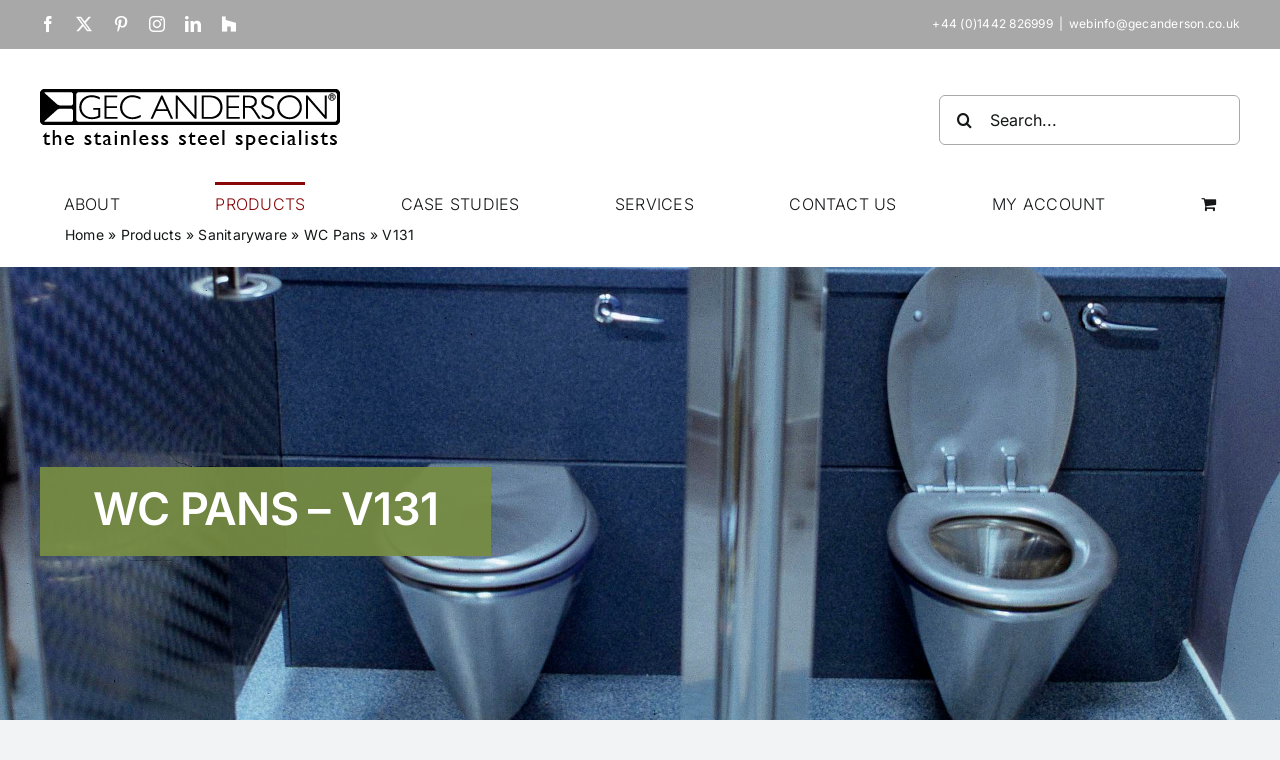

--- FILE ---
content_type: text/html; charset=UTF-8
request_url: https://gecanderson.co.uk/products/sanitaryware/wc-pans/v131/
body_size: 21580
content:
<!DOCTYPE html>
<html class="avada-html-layout-wide avada-html-header-position-top avada-is-100-percent-template" lang="en-GB">
<head>
	<meta http-equiv="X-UA-Compatible" content="IE=edge" />
	<meta http-equiv="Content-Type" content="text/html; charset=utf-8"/>
	<meta name="viewport" content="width=device-width, initial-scale=1" />
	<meta name='robots' content='index, follow, max-image-preview:large, max-snippet:-1, max-video-preview:-1' />
	<style>img:is([sizes="auto" i], [sizes^="auto," i]) { contain-intrinsic-size: 3000px 1500px }</style>
	<script>window.bamboonine = window.bamboonine || []; bamboonine._s = bamboonine._s || {}; bamboonine._s.form = true</script><script>
window.requireConsent=(n,e)=>{window._d&&console.debug("🐜 configuring consent helper for: "+n.toString()+" with rule "+e);const o=(n,e=null)=>{window.addEventListener("consent_update",d=>{"granted"===d.detail[e]?(window._d&&console.debug("🐜 consent granted for: "+n.toString()),n()):o(n,e)},{once:!0})};window.dataLayer=window.dataLayer||[];const d=window.dataLayer.findLast(n=>"consent"===n[0]);d&&"granted"===d[2][e]?(window._d&&console.debug("🐜 consent already granted for: "+n.toString()),n()):o(n,e)};
</script>
	<!-- This site is optimized with the Yoast SEO plugin v26.2 - https://yoast.com/wordpress/plugins/seo/ -->
	<title>V131 Stainless Steel WC Pan Collection | GEC Anderson</title>
	<meta name="description" content="Discover V131 stainless steel WC pans—modern, robust, and designed for superior hygiene. Find the right fit for your space with our quality range!" />
	<link rel="canonical" href="https://gecanderson.co.uk/products/sanitaryware/wc-pans/v131/" />
	<meta property="og:locale" content="en_GB" />
	<meta property="og:type" content="article" />
	<meta property="og:title" content="V131 Stainless Steel WC Pan Collection | GEC Anderson" />
	<meta property="og:description" content="Discover V131 stainless steel WC pans—modern, robust, and designed for superior hygiene. Find the right fit for your space with our quality range!" />
	<meta property="og:url" content="https://gecanderson.co.uk/products/sanitaryware/wc-pans/v131/" />
	<meta property="og:site_name" content="GEC Anderson" />
	<meta property="article:publisher" content="https://www.facebook.com/GECAnderson/" />
	<meta property="article:modified_time" content="2025-03-19T02:02:40+00:00" />
	<meta property="og:image" content="https://gecanderson.co.uk/wp-content/uploads/CADDrawing.png" />
	<meta name="twitter:card" content="summary_large_image" />
	<meta name="twitter:site" content="@gecanderson" />
	<meta name="twitter:label1" content="Estimated reading time" />
	<meta name="twitter:data1" content="4 minutes" />
	<script type="application/ld+json" class="yoast-schema-graph">{"@context":"https://schema.org","@graph":[{"@type":"WebPage","@id":"https://gecanderson.co.uk/products/sanitaryware/wc-pans/v131/","url":"https://gecanderson.co.uk/products/sanitaryware/wc-pans/v131/","name":"V131 Stainless Steel WC Pan Collection | GEC Anderson","isPartOf":{"@id":"https://gecanderson.co.uk/#website"},"primaryImageOfPage":{"@id":"https://gecanderson.co.uk/products/sanitaryware/wc-pans/v131/#primaryimage"},"image":{"@id":"https://gecanderson.co.uk/products/sanitaryware/wc-pans/v131/#primaryimage"},"thumbnailUrl":"https://gecanderson.co.uk/wp-content/uploads/CADDrawing.png","datePublished":"2022-07-15T12:44:43+00:00","dateModified":"2025-03-19T02:02:40+00:00","description":"Discover V131 stainless steel WC pans—modern, robust, and designed for superior hygiene. Find the right fit for your space with our quality range!","breadcrumb":{"@id":"https://gecanderson.co.uk/products/sanitaryware/wc-pans/v131/#breadcrumb"},"inLanguage":"en-GB","potentialAction":[{"@type":"ReadAction","target":["https://gecanderson.co.uk/products/sanitaryware/wc-pans/v131/"]}]},{"@type":"ImageObject","inLanguage":"en-GB","@id":"https://gecanderson.co.uk/products/sanitaryware/wc-pans/v131/#primaryimage","url":"https://gecanderson.co.uk/wp-content/uploads/CADDrawing.png","contentUrl":"https://gecanderson.co.uk/wp-content/uploads/CADDrawing.png","width":500,"height":103},{"@type":"BreadcrumbList","@id":"https://gecanderson.co.uk/products/sanitaryware/wc-pans/v131/#breadcrumb","itemListElement":[{"@type":"ListItem","position":1,"name":"Home","item":"https://gecanderson.co.uk/"},{"@type":"ListItem","position":2,"name":"Products","item":"https://gecanderson.co.uk/products/"},{"@type":"ListItem","position":3,"name":"Sanitaryware","item":"https://gecanderson.co.uk/products/sanitaryware/"},{"@type":"ListItem","position":4,"name":"WC Pans","item":"https://gecanderson.co.uk/products/sanitaryware/wc-pans/"},{"@type":"ListItem","position":5,"name":"V131"}]},{"@type":"WebSite","@id":"https://gecanderson.co.uk/#website","url":"https://gecanderson.co.uk/","name":"GEC Anderson","description":"","publisher":{"@id":"https://gecanderson.co.uk/#organization"},"potentialAction":[{"@type":"SearchAction","target":{"@type":"EntryPoint","urlTemplate":"https://gecanderson.co.uk/?s={search_term_string}"},"query-input":{"@type":"PropertyValueSpecification","valueRequired":true,"valueName":"search_term_string"}}],"inLanguage":"en-GB"},{"@type":"Organization","@id":"https://gecanderson.co.uk/#organization","name":"GEC Anderson","url":"https://gecanderson.co.uk/","logo":{"@type":"ImageObject","inLanguage":"en-GB","@id":"https://gecanderson.co.uk/#/schema/logo/image/","url":"https://gecanderson.co.uk/wp-content/uploads/GEC-Anderson-Retina-Logo.png","contentUrl":"https://gecanderson.co.uk/wp-content/uploads/GEC-Anderson-Retina-Logo.png","width":600,"height":123,"caption":"GEC Anderson"},"image":{"@id":"https://gecanderson.co.uk/#/schema/logo/image/"},"sameAs":["https://www.facebook.com/GECAnderson/","https://x.com/gecanderson","https://www.pinterest.com/gecanderson/","https://www.instagram.com/gecanderson/","https://www.linkedin.com/company/2560317","https://www.houzz.co.uk/professionals/kitchen-designers/gec-anderson-limited-pfvwgb-pf~915446740"]}]}</script>
	<!-- / Yoast SEO plugin. -->


<link rel='dns-prefetch' href='//www.googletagmanager.com' />
<link rel="alternate" type="application/rss+xml" title="GEC Anderson &raquo; Feed" href="https://gecanderson.co.uk/feed/" />
<link rel="alternate" type="application/rss+xml" title="GEC Anderson &raquo; Comments Feed" href="https://gecanderson.co.uk/comments/feed/" />
		
		
		
				<script type="text/javascript">
/* <![CDATA[ */
window._wpemojiSettings = {"baseUrl":"https:\/\/s.w.org\/images\/core\/emoji\/16.0.1\/72x72\/","ext":".png","svgUrl":"https:\/\/s.w.org\/images\/core\/emoji\/16.0.1\/svg\/","svgExt":".svg","source":{"concatemoji":"https:\/\/gecanderson.co.uk\/wp-includes\/js\/wp-emoji-release.min.js?ver=6.8.3"}};
/*! This file is auto-generated */
!function(s,n){var o,i,e;function c(e){try{var t={supportTests:e,timestamp:(new Date).valueOf()};sessionStorage.setItem(o,JSON.stringify(t))}catch(e){}}function p(e,t,n){e.clearRect(0,0,e.canvas.width,e.canvas.height),e.fillText(t,0,0);var t=new Uint32Array(e.getImageData(0,0,e.canvas.width,e.canvas.height).data),a=(e.clearRect(0,0,e.canvas.width,e.canvas.height),e.fillText(n,0,0),new Uint32Array(e.getImageData(0,0,e.canvas.width,e.canvas.height).data));return t.every(function(e,t){return e===a[t]})}function u(e,t){e.clearRect(0,0,e.canvas.width,e.canvas.height),e.fillText(t,0,0);for(var n=e.getImageData(16,16,1,1),a=0;a<n.data.length;a++)if(0!==n.data[a])return!1;return!0}function f(e,t,n,a){switch(t){case"flag":return n(e,"\ud83c\udff3\ufe0f\u200d\u26a7\ufe0f","\ud83c\udff3\ufe0f\u200b\u26a7\ufe0f")?!1:!n(e,"\ud83c\udde8\ud83c\uddf6","\ud83c\udde8\u200b\ud83c\uddf6")&&!n(e,"\ud83c\udff4\udb40\udc67\udb40\udc62\udb40\udc65\udb40\udc6e\udb40\udc67\udb40\udc7f","\ud83c\udff4\u200b\udb40\udc67\u200b\udb40\udc62\u200b\udb40\udc65\u200b\udb40\udc6e\u200b\udb40\udc67\u200b\udb40\udc7f");case"emoji":return!a(e,"\ud83e\udedf")}return!1}function g(e,t,n,a){var r="undefined"!=typeof WorkerGlobalScope&&self instanceof WorkerGlobalScope?new OffscreenCanvas(300,150):s.createElement("canvas"),o=r.getContext("2d",{willReadFrequently:!0}),i=(o.textBaseline="top",o.font="600 32px Arial",{});return e.forEach(function(e){i[e]=t(o,e,n,a)}),i}function t(e){var t=s.createElement("script");t.src=e,t.defer=!0,s.head.appendChild(t)}"undefined"!=typeof Promise&&(o="wpEmojiSettingsSupports",i=["flag","emoji"],n.supports={everything:!0,everythingExceptFlag:!0},e=new Promise(function(e){s.addEventListener("DOMContentLoaded",e,{once:!0})}),new Promise(function(t){var n=function(){try{var e=JSON.parse(sessionStorage.getItem(o));if("object"==typeof e&&"number"==typeof e.timestamp&&(new Date).valueOf()<e.timestamp+604800&&"object"==typeof e.supportTests)return e.supportTests}catch(e){}return null}();if(!n){if("undefined"!=typeof Worker&&"undefined"!=typeof OffscreenCanvas&&"undefined"!=typeof URL&&URL.createObjectURL&&"undefined"!=typeof Blob)try{var e="postMessage("+g.toString()+"("+[JSON.stringify(i),f.toString(),p.toString(),u.toString()].join(",")+"));",a=new Blob([e],{type:"text/javascript"}),r=new Worker(URL.createObjectURL(a),{name:"wpTestEmojiSupports"});return void(r.onmessage=function(e){c(n=e.data),r.terminate(),t(n)})}catch(e){}c(n=g(i,f,p,u))}t(n)}).then(function(e){for(var t in e)n.supports[t]=e[t],n.supports.everything=n.supports.everything&&n.supports[t],"flag"!==t&&(n.supports.everythingExceptFlag=n.supports.everythingExceptFlag&&n.supports[t]);n.supports.everythingExceptFlag=n.supports.everythingExceptFlag&&!n.supports.flag,n.DOMReady=!1,n.readyCallback=function(){n.DOMReady=!0}}).then(function(){return e}).then(function(){var e;n.supports.everything||(n.readyCallback(),(e=n.source||{}).concatemoji?t(e.concatemoji):e.wpemoji&&e.twemoji&&(t(e.twemoji),t(e.wpemoji)))}))}((window,document),window._wpemojiSettings);
/* ]]> */
</script>
<link rel='stylesheet' id='font-awesome-css' href='https://gecanderson.co.uk/wp-content/plugins/woocommerce-ajax-filters/berocket/assets/css/font-awesome.min.css?ver=6.8.3' type='text/css' media='all' />
<link rel='stylesheet' id='berocket_aapf_widget-style-css' href='https://gecanderson.co.uk/wp-content/plugins/woocommerce-ajax-filters/assets/frontend/css/fullmain.min.css?ver=1.6.9.4' type='text/css' media='all' />
<style id='wp-emoji-styles-inline-css' type='text/css'>

	img.wp-smiley, img.emoji {
		display: inline !important;
		border: none !important;
		box-shadow: none !important;
		height: 1em !important;
		width: 1em !important;
		margin: 0 0.07em !important;
		vertical-align: -0.1em !important;
		background: none !important;
		padding: 0 !important;
	}
</style>
<link rel='stylesheet' id='wp-block-library-css' href='https://gecanderson.co.uk/wp-includes/css/dist/block-library/style.min.css?ver=6.8.3' type='text/css' media='all' />
<style id='wp-block-library-theme-inline-css' type='text/css'>
.wp-block-audio :where(figcaption){color:#555;font-size:13px;text-align:center}.is-dark-theme .wp-block-audio :where(figcaption){color:#ffffffa6}.wp-block-audio{margin:0 0 1em}.wp-block-code{border:1px solid #ccc;border-radius:4px;font-family:Menlo,Consolas,monaco,monospace;padding:.8em 1em}.wp-block-embed :where(figcaption){color:#555;font-size:13px;text-align:center}.is-dark-theme .wp-block-embed :where(figcaption){color:#ffffffa6}.wp-block-embed{margin:0 0 1em}.blocks-gallery-caption{color:#555;font-size:13px;text-align:center}.is-dark-theme .blocks-gallery-caption{color:#ffffffa6}:root :where(.wp-block-image figcaption){color:#555;font-size:13px;text-align:center}.is-dark-theme :root :where(.wp-block-image figcaption){color:#ffffffa6}.wp-block-image{margin:0 0 1em}.wp-block-pullquote{border-bottom:4px solid;border-top:4px solid;color:currentColor;margin-bottom:1.75em}.wp-block-pullquote cite,.wp-block-pullquote footer,.wp-block-pullquote__citation{color:currentColor;font-size:.8125em;font-style:normal;text-transform:uppercase}.wp-block-quote{border-left:.25em solid;margin:0 0 1.75em;padding-left:1em}.wp-block-quote cite,.wp-block-quote footer{color:currentColor;font-size:.8125em;font-style:normal;position:relative}.wp-block-quote:where(.has-text-align-right){border-left:none;border-right:.25em solid;padding-left:0;padding-right:1em}.wp-block-quote:where(.has-text-align-center){border:none;padding-left:0}.wp-block-quote.is-large,.wp-block-quote.is-style-large,.wp-block-quote:where(.is-style-plain){border:none}.wp-block-search .wp-block-search__label{font-weight:700}.wp-block-search__button{border:1px solid #ccc;padding:.375em .625em}:where(.wp-block-group.has-background){padding:1.25em 2.375em}.wp-block-separator.has-css-opacity{opacity:.4}.wp-block-separator{border:none;border-bottom:2px solid;margin-left:auto;margin-right:auto}.wp-block-separator.has-alpha-channel-opacity{opacity:1}.wp-block-separator:not(.is-style-wide):not(.is-style-dots){width:100px}.wp-block-separator.has-background:not(.is-style-dots){border-bottom:none;height:1px}.wp-block-separator.has-background:not(.is-style-wide):not(.is-style-dots){height:2px}.wp-block-table{margin:0 0 1em}.wp-block-table td,.wp-block-table th{word-break:normal}.wp-block-table :where(figcaption){color:#555;font-size:13px;text-align:center}.is-dark-theme .wp-block-table :where(figcaption){color:#ffffffa6}.wp-block-video :where(figcaption){color:#555;font-size:13px;text-align:center}.is-dark-theme .wp-block-video :where(figcaption){color:#ffffffa6}.wp-block-video{margin:0 0 1em}:root :where(.wp-block-template-part.has-background){margin-bottom:0;margin-top:0;padding:1.25em 2.375em}
</style>
<style id='classic-theme-styles-inline-css' type='text/css'>
/*! This file is auto-generated */
.wp-block-button__link{color:#fff;background-color:#32373c;border-radius:9999px;box-shadow:none;text-decoration:none;padding:calc(.667em + 2px) calc(1.333em + 2px);font-size:1.125em}.wp-block-file__button{background:#32373c;color:#fff;text-decoration:none}
</style>
<style id='global-styles-inline-css' type='text/css'>
:root{--wp--preset--aspect-ratio--square: 1;--wp--preset--aspect-ratio--4-3: 4/3;--wp--preset--aspect-ratio--3-4: 3/4;--wp--preset--aspect-ratio--3-2: 3/2;--wp--preset--aspect-ratio--2-3: 2/3;--wp--preset--aspect-ratio--16-9: 16/9;--wp--preset--aspect-ratio--9-16: 9/16;--wp--preset--color--black: #000000;--wp--preset--color--cyan-bluish-gray: #abb8c3;--wp--preset--color--white: #ffffff;--wp--preset--color--pale-pink: #f78da7;--wp--preset--color--vivid-red: #cf2e2e;--wp--preset--color--luminous-vivid-orange: #ff6900;--wp--preset--color--luminous-vivid-amber: #fcb900;--wp--preset--color--light-green-cyan: #7bdcb5;--wp--preset--color--vivid-green-cyan: #00d084;--wp--preset--color--pale-cyan-blue: #8ed1fc;--wp--preset--color--vivid-cyan-blue: #0693e3;--wp--preset--color--vivid-purple: #9b51e0;--wp--preset--color--awb-color-1: #ffffff;--wp--preset--color--awb-color-2: #f9f9fb;--wp--preset--color--awb-color-3: #f2f3f5;--wp--preset--color--awb-color-4: #880808;--wp--preset--color--awb-color-5: #a52a2a;--wp--preset--color--awb-color-6: #434549;--wp--preset--color--awb-color-7: #212326;--wp--preset--color--awb-color-8: #141617;--wp--preset--gradient--vivid-cyan-blue-to-vivid-purple: linear-gradient(135deg,rgba(6,147,227,1) 0%,rgb(155,81,224) 100%);--wp--preset--gradient--light-green-cyan-to-vivid-green-cyan: linear-gradient(135deg,rgb(122,220,180) 0%,rgb(0,208,130) 100%);--wp--preset--gradient--luminous-vivid-amber-to-luminous-vivid-orange: linear-gradient(135deg,rgba(252,185,0,1) 0%,rgba(255,105,0,1) 100%);--wp--preset--gradient--luminous-vivid-orange-to-vivid-red: linear-gradient(135deg,rgba(255,105,0,1) 0%,rgb(207,46,46) 100%);--wp--preset--gradient--very-light-gray-to-cyan-bluish-gray: linear-gradient(135deg,rgb(238,238,238) 0%,rgb(169,184,195) 100%);--wp--preset--gradient--cool-to-warm-spectrum: linear-gradient(135deg,rgb(74,234,220) 0%,rgb(151,120,209) 20%,rgb(207,42,186) 40%,rgb(238,44,130) 60%,rgb(251,105,98) 80%,rgb(254,248,76) 100%);--wp--preset--gradient--blush-light-purple: linear-gradient(135deg,rgb(255,206,236) 0%,rgb(152,150,240) 100%);--wp--preset--gradient--blush-bordeaux: linear-gradient(135deg,rgb(254,205,165) 0%,rgb(254,45,45) 50%,rgb(107,0,62) 100%);--wp--preset--gradient--luminous-dusk: linear-gradient(135deg,rgb(255,203,112) 0%,rgb(199,81,192) 50%,rgb(65,88,208) 100%);--wp--preset--gradient--pale-ocean: linear-gradient(135deg,rgb(255,245,203) 0%,rgb(182,227,212) 50%,rgb(51,167,181) 100%);--wp--preset--gradient--electric-grass: linear-gradient(135deg,rgb(202,248,128) 0%,rgb(113,206,126) 100%);--wp--preset--gradient--midnight: linear-gradient(135deg,rgb(2,3,129) 0%,rgb(40,116,252) 100%);--wp--preset--font-size--small: 12px;--wp--preset--font-size--medium: 20px;--wp--preset--font-size--large: 24px;--wp--preset--font-size--x-large: 42px;--wp--preset--font-size--normal: 16px;--wp--preset--font-size--xlarge: 32px;--wp--preset--font-size--huge: 48px;--wp--preset--spacing--20: 0.44rem;--wp--preset--spacing--30: 0.67rem;--wp--preset--spacing--40: 1rem;--wp--preset--spacing--50: 1.5rem;--wp--preset--spacing--60: 2.25rem;--wp--preset--spacing--70: 3.38rem;--wp--preset--spacing--80: 5.06rem;--wp--preset--shadow--natural: 6px 6px 9px rgba(0, 0, 0, 0.2);--wp--preset--shadow--deep: 12px 12px 50px rgba(0, 0, 0, 0.4);--wp--preset--shadow--sharp: 6px 6px 0px rgba(0, 0, 0, 0.2);--wp--preset--shadow--outlined: 6px 6px 0px -3px rgba(255, 255, 255, 1), 6px 6px rgba(0, 0, 0, 1);--wp--preset--shadow--crisp: 6px 6px 0px rgba(0, 0, 0, 1);}:where(.is-layout-flex){gap: 0.5em;}:where(.is-layout-grid){gap: 0.5em;}body .is-layout-flex{display: flex;}.is-layout-flex{flex-wrap: wrap;align-items: center;}.is-layout-flex > :is(*, div){margin: 0;}body .is-layout-grid{display: grid;}.is-layout-grid > :is(*, div){margin: 0;}:where(.wp-block-columns.is-layout-flex){gap: 2em;}:where(.wp-block-columns.is-layout-grid){gap: 2em;}:where(.wp-block-post-template.is-layout-flex){gap: 1.25em;}:where(.wp-block-post-template.is-layout-grid){gap: 1.25em;}.has-black-color{color: var(--wp--preset--color--black) !important;}.has-cyan-bluish-gray-color{color: var(--wp--preset--color--cyan-bluish-gray) !important;}.has-white-color{color: var(--wp--preset--color--white) !important;}.has-pale-pink-color{color: var(--wp--preset--color--pale-pink) !important;}.has-vivid-red-color{color: var(--wp--preset--color--vivid-red) !important;}.has-luminous-vivid-orange-color{color: var(--wp--preset--color--luminous-vivid-orange) !important;}.has-luminous-vivid-amber-color{color: var(--wp--preset--color--luminous-vivid-amber) !important;}.has-light-green-cyan-color{color: var(--wp--preset--color--light-green-cyan) !important;}.has-vivid-green-cyan-color{color: var(--wp--preset--color--vivid-green-cyan) !important;}.has-pale-cyan-blue-color{color: var(--wp--preset--color--pale-cyan-blue) !important;}.has-vivid-cyan-blue-color{color: var(--wp--preset--color--vivid-cyan-blue) !important;}.has-vivid-purple-color{color: var(--wp--preset--color--vivid-purple) !important;}.has-black-background-color{background-color: var(--wp--preset--color--black) !important;}.has-cyan-bluish-gray-background-color{background-color: var(--wp--preset--color--cyan-bluish-gray) !important;}.has-white-background-color{background-color: var(--wp--preset--color--white) !important;}.has-pale-pink-background-color{background-color: var(--wp--preset--color--pale-pink) !important;}.has-vivid-red-background-color{background-color: var(--wp--preset--color--vivid-red) !important;}.has-luminous-vivid-orange-background-color{background-color: var(--wp--preset--color--luminous-vivid-orange) !important;}.has-luminous-vivid-amber-background-color{background-color: var(--wp--preset--color--luminous-vivid-amber) !important;}.has-light-green-cyan-background-color{background-color: var(--wp--preset--color--light-green-cyan) !important;}.has-vivid-green-cyan-background-color{background-color: var(--wp--preset--color--vivid-green-cyan) !important;}.has-pale-cyan-blue-background-color{background-color: var(--wp--preset--color--pale-cyan-blue) !important;}.has-vivid-cyan-blue-background-color{background-color: var(--wp--preset--color--vivid-cyan-blue) !important;}.has-vivid-purple-background-color{background-color: var(--wp--preset--color--vivid-purple) !important;}.has-black-border-color{border-color: var(--wp--preset--color--black) !important;}.has-cyan-bluish-gray-border-color{border-color: var(--wp--preset--color--cyan-bluish-gray) !important;}.has-white-border-color{border-color: var(--wp--preset--color--white) !important;}.has-pale-pink-border-color{border-color: var(--wp--preset--color--pale-pink) !important;}.has-vivid-red-border-color{border-color: var(--wp--preset--color--vivid-red) !important;}.has-luminous-vivid-orange-border-color{border-color: var(--wp--preset--color--luminous-vivid-orange) !important;}.has-luminous-vivid-amber-border-color{border-color: var(--wp--preset--color--luminous-vivid-amber) !important;}.has-light-green-cyan-border-color{border-color: var(--wp--preset--color--light-green-cyan) !important;}.has-vivid-green-cyan-border-color{border-color: var(--wp--preset--color--vivid-green-cyan) !important;}.has-pale-cyan-blue-border-color{border-color: var(--wp--preset--color--pale-cyan-blue) !important;}.has-vivid-cyan-blue-border-color{border-color: var(--wp--preset--color--vivid-cyan-blue) !important;}.has-vivid-purple-border-color{border-color: var(--wp--preset--color--vivid-purple) !important;}.has-vivid-cyan-blue-to-vivid-purple-gradient-background{background: var(--wp--preset--gradient--vivid-cyan-blue-to-vivid-purple) !important;}.has-light-green-cyan-to-vivid-green-cyan-gradient-background{background: var(--wp--preset--gradient--light-green-cyan-to-vivid-green-cyan) !important;}.has-luminous-vivid-amber-to-luminous-vivid-orange-gradient-background{background: var(--wp--preset--gradient--luminous-vivid-amber-to-luminous-vivid-orange) !important;}.has-luminous-vivid-orange-to-vivid-red-gradient-background{background: var(--wp--preset--gradient--luminous-vivid-orange-to-vivid-red) !important;}.has-very-light-gray-to-cyan-bluish-gray-gradient-background{background: var(--wp--preset--gradient--very-light-gray-to-cyan-bluish-gray) !important;}.has-cool-to-warm-spectrum-gradient-background{background: var(--wp--preset--gradient--cool-to-warm-spectrum) !important;}.has-blush-light-purple-gradient-background{background: var(--wp--preset--gradient--blush-light-purple) !important;}.has-blush-bordeaux-gradient-background{background: var(--wp--preset--gradient--blush-bordeaux) !important;}.has-luminous-dusk-gradient-background{background: var(--wp--preset--gradient--luminous-dusk) !important;}.has-pale-ocean-gradient-background{background: var(--wp--preset--gradient--pale-ocean) !important;}.has-electric-grass-gradient-background{background: var(--wp--preset--gradient--electric-grass) !important;}.has-midnight-gradient-background{background: var(--wp--preset--gradient--midnight) !important;}.has-small-font-size{font-size: var(--wp--preset--font-size--small) !important;}.has-medium-font-size{font-size: var(--wp--preset--font-size--medium) !important;}.has-large-font-size{font-size: var(--wp--preset--font-size--large) !important;}.has-x-large-font-size{font-size: var(--wp--preset--font-size--x-large) !important;}
:where(.wp-block-post-template.is-layout-flex){gap: 1.25em;}:where(.wp-block-post-template.is-layout-grid){gap: 1.25em;}
:where(.wp-block-columns.is-layout-flex){gap: 2em;}:where(.wp-block-columns.is-layout-grid){gap: 2em;}
:root :where(.wp-block-pullquote){font-size: 1.5em;line-height: 1.6;}
</style>
<style id='woocommerce-inline-inline-css' type='text/css'>
.woocommerce form .form-row .required { visibility: visible; }
</style>
<link rel='stylesheet' id='vpd-public-css' href='https://gecanderson.co.uk/wp-content/plugins/variation-price-display/public/css/public.min.css?ver=1.3.21' type='text/css' media='all' />
<link rel='stylesheet' id='brands-styles-css' href='https://gecanderson.co.uk/wp-content/plugins/woocommerce/assets/css/brands.css?ver=10.3.3' type='text/css' media='all' />
<link rel='stylesheet' id='child-style-css' href='https://gecanderson.co.uk/wp-content/themes/Avada-Child-Theme/style.css?ver=6.8.3' type='text/css' media='all' />
<link rel='stylesheet' id='fusion-dynamic-css-css' href='https://gecanderson.co.uk/wp-content/uploads/fusion-styles/bffb0286245dea93ed0c140e84f28fd7.min.css?ver=3.13.3' type='text/css' media='all' />
<script type="text/javascript" id="woocommerce-google-analytics-integration-gtag-js-after">
/* <![CDATA[ */
/* Google Analytics for WooCommerce (gtag.js) */
					window.dataLayer = window.dataLayer || [];
					function gtag(){dataLayer.push(arguments);}
					// Set up default consent state.
					for ( const mode of [] || [] ) {
						gtag( "consent", "default", { "wait_for_update": 500, ...mode } );
					}
					gtag("js", new Date());
					gtag("set", "developer_id.dOGY3NW", true);
					gtag("config", "G-1QNQD5KDV5", {"track_404":true,"allow_google_signals":true,"logged_in":false,"linker":{"domains":[],"allow_incoming":false},"custom_map":{"dimension1":"logged_in"}});
/* ]]> */
</script>
<script type="text/javascript" src="https://gecanderson.co.uk/wp-includes/js/jquery/jquery.min.js?ver=3.7.1" id="jquery-core-js"></script>
<script type="text/javascript" src="https://gecanderson.co.uk/wp-includes/js/jquery/jquery-migrate.min.js?ver=3.4.1" id="jquery-migrate-js"></script>
<script type="text/javascript" src="https://gecanderson.co.uk/wp-content/plugins/bn_wp_plugin_bamboonine_analytics/script.min.js?ver=5.3.0" id="bn_wp_plugin_bamboonine_analytics-js"></script>
<script type="text/javascript" src="https://gecanderson.co.uk/wp-content/plugins/woocommerce/assets/js/jquery-blockui/jquery.blockUI.min.js?ver=2.7.0-wc.10.3.3" id="wc-jquery-blockui-js" defer="defer" data-wp-strategy="defer"></script>
<script type="text/javascript" id="wc-add-to-cart-js-extra">
/* <![CDATA[ */
var wc_add_to_cart_params = {"ajax_url":"\/wp-admin\/admin-ajax.php","wc_ajax_url":"\/?wc-ajax=%%endpoint%%","i18n_view_cart":"View basket","cart_url":"https:\/\/gecanderson.co.uk\/basket\/","is_cart":"","cart_redirect_after_add":"no"};
/* ]]> */
</script>
<script type="text/javascript" src="https://gecanderson.co.uk/wp-content/plugins/woocommerce/assets/js/frontend/add-to-cart.min.js?ver=10.3.3" id="wc-add-to-cart-js" defer="defer" data-wp-strategy="defer"></script>
<script type="text/javascript" src="https://gecanderson.co.uk/wp-content/plugins/woocommerce/assets/js/js-cookie/js.cookie.min.js?ver=2.1.4-wc.10.3.3" id="wc-js-cookie-js" defer="defer" data-wp-strategy="defer"></script>
<script type="text/javascript" id="woocommerce-js-extra">
/* <![CDATA[ */
var woocommerce_params = {"ajax_url":"\/wp-admin\/admin-ajax.php","wc_ajax_url":"\/?wc-ajax=%%endpoint%%","i18n_password_show":"Show password","i18n_password_hide":"Hide password"};
/* ]]> */
</script>
<script type="text/javascript" src="https://gecanderson.co.uk/wp-content/plugins/woocommerce/assets/js/frontend/woocommerce.min.js?ver=10.3.3" id="woocommerce-js" defer="defer" data-wp-strategy="defer"></script>
<link rel="https://api.w.org/" href="https://gecanderson.co.uk/wp-json/" /><link rel="alternate" title="JSON" type="application/json" href="https://gecanderson.co.uk/wp-json/wp/v2/pages/618" /><link rel="EditURI" type="application/rsd+xml" title="RSD" href="https://gecanderson.co.uk/xmlrpc.php?rsd" />
<meta name="generator" content="WordPress 6.8.3" />
<meta name="generator" content="WooCommerce 10.3.3" />
<link rel='shortlink' href='https://gecanderson.co.uk/?p=618' />
<link rel="alternate" title="oEmbed (JSON)" type="application/json+oembed" href="https://gecanderson.co.uk/wp-json/oembed/1.0/embed?url=https%3A%2F%2Fgecanderson.co.uk%2Fproducts%2Fsanitaryware%2Fwc-pans%2Fv131%2F" />
<link rel="alternate" title="oEmbed (XML)" type="text/xml+oembed" href="https://gecanderson.co.uk/wp-json/oembed/1.0/embed?url=https%3A%2F%2Fgecanderson.co.uk%2Fproducts%2Fsanitaryware%2Fwc-pans%2Fv131%2F&#038;format=xml" />
<style></style>
		<script>
		(function(h,o,t,j,a,r){
			h.hj=h.hj||function(){(h.hj.q=h.hj.q||[]).push(arguments)};
			h._hjSettings={hjid:3533754,hjsv:5};
			a=o.getElementsByTagName('head')[0];
			r=o.createElement('script');r.async=1;
			r.src=t+h._hjSettings.hjid+j+h._hjSettings.hjsv;
			a.appendChild(r);
		})(window,document,'//static.hotjar.com/c/hotjar-','.js?sv=');
		</script>
		<style type="text/css">dd ul.bulleted {  float:none;clear:both; }</style><link rel="preload" href="https://fonts.gstatic.com/s/inter/v20/UcC73FwrK3iLTeHuS_nVMrMxCp50SjIa1ZL7.woff2" as="font" type="font/woff2" crossorigin><style type="text/css" id="css-fb-visibility">@media screen and (max-width: 640px){.fusion-no-small-visibility{display:none !important;}body .sm-text-align-center{text-align:center !important;}body .sm-text-align-left{text-align:left !important;}body .sm-text-align-right{text-align:right !important;}body .sm-flex-align-center{justify-content:center !important;}body .sm-flex-align-flex-start{justify-content:flex-start !important;}body .sm-flex-align-flex-end{justify-content:flex-end !important;}body .sm-mx-auto{margin-left:auto !important;margin-right:auto !important;}body .sm-ml-auto{margin-left:auto !important;}body .sm-mr-auto{margin-right:auto !important;}body .fusion-absolute-position-small{position:absolute;top:auto;width:100%;}.awb-sticky.awb-sticky-small{ position: sticky; top: var(--awb-sticky-offset,0); }}@media screen and (min-width: 641px) and (max-width: 1024px){.fusion-no-medium-visibility{display:none !important;}body .md-text-align-center{text-align:center !important;}body .md-text-align-left{text-align:left !important;}body .md-text-align-right{text-align:right !important;}body .md-flex-align-center{justify-content:center !important;}body .md-flex-align-flex-start{justify-content:flex-start !important;}body .md-flex-align-flex-end{justify-content:flex-end !important;}body .md-mx-auto{margin-left:auto !important;margin-right:auto !important;}body .md-ml-auto{margin-left:auto !important;}body .md-mr-auto{margin-right:auto !important;}body .fusion-absolute-position-medium{position:absolute;top:auto;width:100%;}.awb-sticky.awb-sticky-medium{ position: sticky; top: var(--awb-sticky-offset,0); }}@media screen and (min-width: 1025px){.fusion-no-large-visibility{display:none !important;}body .lg-text-align-center{text-align:center !important;}body .lg-text-align-left{text-align:left !important;}body .lg-text-align-right{text-align:right !important;}body .lg-flex-align-center{justify-content:center !important;}body .lg-flex-align-flex-start{justify-content:flex-start !important;}body .lg-flex-align-flex-end{justify-content:flex-end !important;}body .lg-mx-auto{margin-left:auto !important;margin-right:auto !important;}body .lg-ml-auto{margin-left:auto !important;}body .lg-mr-auto{margin-right:auto !important;}body .fusion-absolute-position-large{position:absolute;top:auto;width:100%;}.awb-sticky.awb-sticky-large{ position: sticky; top: var(--awb-sticky-offset,0); }}</style>	<noscript><style>.woocommerce-product-gallery{ opacity: 1 !important; }</style></noscript>
	<style type="text/css" id="filter-everything-inline-css">.wpc-orderby-select{width:100%}.wpc-filters-open-button-container{display:none}.wpc-debug-message{padding:16px;font-size:14px;border:1px dashed #ccc;margin-bottom:20px}.wpc-debug-title{visibility:hidden}.wpc-button-inner,.wpc-chip-content{display:flex;align-items:center}.wpc-icon-html-wrapper{position:relative;margin-right:10px;top:2px}.wpc-icon-html-wrapper span{display:block;height:1px;width:18px;border-radius:3px;background:#2c2d33;margin-bottom:4px;position:relative}span.wpc-icon-line-1:after,span.wpc-icon-line-2:after,span.wpc-icon-line-3:after{content:"";display:block;width:3px;height:3px;border:1px solid #2c2d33;background-color:#fff;position:absolute;top:-2px;box-sizing:content-box}span.wpc-icon-line-3:after{border-radius:50%;left:2px}span.wpc-icon-line-1:after{border-radius:50%;left:5px}span.wpc-icon-line-2:after{border-radius:50%;left:12px}body .wpc-filters-open-button-container a.wpc-filters-open-widget,body .wpc-filters-open-button-container a.wpc-open-close-filters-button{display:inline-block;text-align:left;border:1px solid #2c2d33;border-radius:2px;line-height:1.5;padding:7px 12px;background-color:transparent;color:#2c2d33;box-sizing:border-box;text-decoration:none!important;font-weight:400;transition:none;position:relative}@media screen and (max-width:768px){.wpc_show_bottom_widget .wpc-filters-open-button-container,.wpc_show_open_close_button .wpc-filters-open-button-container{display:block}.wpc_show_bottom_widget .wpc-filters-open-button-container{margin-top:1em;margin-bottom:1em}}</style>
<meta name="generator" content="Powered by Slider Revolution 6.7.37 - responsive, Mobile-Friendly Slider Plugin for WordPress with comfortable drag and drop interface." />

			<script>
				window.addEventListener("load", (event) => {
					window.enhanced_conversion_data = {}
					if (window.gtag && window.enhanced_conversion_data.length) gtag("set", "user_data", window.enhanced_conversion_data)
				})
			</script>
			<script>
				window.bamboonine = window.bamboonine || [];
				bamboonine["_l"] = {"events": {
	"bn__click_email": "Xz5BCIqki44YELeY7PID",
	"bn__form__gv__1": "QzRDCIami44YELeY7PID",
	"bn__form__gv__2": "QzRDCIami44YELeY7PID",
	"bn__form__gv__3": "jMzPCImmi44YELeY7PID",
	"bn__click_pdf__https://gecanderson.co.uk/wp-content/uploads/2022/07/GECA_Combined.pdf": "CaKaCN7M244YELeY7PID"
}}
			</script>
		<link rel="icon" href="https://gecanderson.co.uk/wp-content/uploads/Favicon-66x66.png" sizes="32x32" />
<link rel="icon" href="https://gecanderson.co.uk/wp-content/uploads/Favicon-200x200.png" sizes="192x192" />
<link rel="apple-touch-icon" href="https://gecanderson.co.uk/wp-content/uploads/Favicon-200x200.png" />
<meta name="msapplication-TileImage" content="https://gecanderson.co.uk/wp-content/uploads/Favicon-300x300.png" />
<script>function setREVStartSize(e){
			//window.requestAnimationFrame(function() {
				window.RSIW = window.RSIW===undefined ? window.innerWidth : window.RSIW;
				window.RSIH = window.RSIH===undefined ? window.innerHeight : window.RSIH;
				try {
					var pw = document.getElementById(e.c).parentNode.offsetWidth,
						newh;
					pw = pw===0 || isNaN(pw) || (e.l=="fullwidth" || e.layout=="fullwidth") ? window.RSIW : pw;
					e.tabw = e.tabw===undefined ? 0 : parseInt(e.tabw);
					e.thumbw = e.thumbw===undefined ? 0 : parseInt(e.thumbw);
					e.tabh = e.tabh===undefined ? 0 : parseInt(e.tabh);
					e.thumbh = e.thumbh===undefined ? 0 : parseInt(e.thumbh);
					e.tabhide = e.tabhide===undefined ? 0 : parseInt(e.tabhide);
					e.thumbhide = e.thumbhide===undefined ? 0 : parseInt(e.thumbhide);
					e.mh = e.mh===undefined || e.mh=="" || e.mh==="auto" ? 0 : parseInt(e.mh,0);
					if(e.layout==="fullscreen" || e.l==="fullscreen")
						newh = Math.max(e.mh,window.RSIH);
					else{
						e.gw = Array.isArray(e.gw) ? e.gw : [e.gw];
						for (var i in e.rl) if (e.gw[i]===undefined || e.gw[i]===0) e.gw[i] = e.gw[i-1];
						e.gh = e.el===undefined || e.el==="" || (Array.isArray(e.el) && e.el.length==0)? e.gh : e.el;
						e.gh = Array.isArray(e.gh) ? e.gh : [e.gh];
						for (var i in e.rl) if (e.gh[i]===undefined || e.gh[i]===0) e.gh[i] = e.gh[i-1];
											
						var nl = new Array(e.rl.length),
							ix = 0,
							sl;
						e.tabw = e.tabhide>=pw ? 0 : e.tabw;
						e.thumbw = e.thumbhide>=pw ? 0 : e.thumbw;
						e.tabh = e.tabhide>=pw ? 0 : e.tabh;
						e.thumbh = e.thumbhide>=pw ? 0 : e.thumbh;
						for (var i in e.rl) nl[i] = e.rl[i]<window.RSIW ? 0 : e.rl[i];
						sl = nl[0];
						for (var i in nl) if (sl>nl[i] && nl[i]>0) { sl = nl[i]; ix=i;}
						var m = pw>(e.gw[ix]+e.tabw+e.thumbw) ? 1 : (pw-(e.tabw+e.thumbw)) / (e.gw[ix]);
						newh =  (e.gh[ix] * m) + (e.tabh + e.thumbh);
					}
					var el = document.getElementById(e.c);
					if (el!==null && el) el.style.height = newh+"px";
					el = document.getElementById(e.c+"_wrapper");
					if (el!==null && el) {
						el.style.height = newh+"px";
						el.style.display = "block";
					}
				} catch(e){
					console.log("Failure at Presize of Slider:" + e)
				}
			//});
		  };</script>
		<script type="text/javascript">
			var doc = document.documentElement;
			doc.setAttribute( 'data-useragent', navigator.userAgent );
		</script>
		
	</head>

<body class="wp-singular page-template page-template-100-width page-template-100-width-php page page-id-618 page-child parent-pageid-612 wp-theme-Avada wp-child-theme-Avada-Child-Theme theme-Avada woocommerce-no-js fusion-image-hovers fusion-pagination-sizing fusion-button_type-flat fusion-button_span-no fusion-button_gradient-linear avada-image-rollover-circle-yes avada-image-rollover-yes avada-image-rollover-direction-left fusion-body ltr fusion-sticky-header no-tablet-sticky-header no-mobile-sticky-header no-mobile-slidingbar no-desktop-totop no-mobile-totop avada-has-rev-slider-styles fusion-disable-outline fusion-sub-menu-fade mobile-logo-pos-left layout-wide-mode avada-has-boxed-modal-shadow- layout-scroll-offset-full fusion-top-header menu-text-align-left fusion-woo-product-design-classic fusion-woo-shop-page-columns-3 fusion-woo-related-columns-3 fusion-woo-archive-page-columns-3 avada-has-woo-gallery-disabled woo-sale-badge-circle woo-outofstock-badge-top_bar mobile-menu-design-classic fusion-show-pagination-text fusion-header-layout-v4 avada-responsive avada-footer-fx-none avada-menu-highlight-style-bar fusion-search-form-clean fusion-main-menu-search-overlay fusion-avatar-circle avada-dropdown-styles avada-blog-layout-large avada-blog-archive-layout-large avada-header-shadow-no avada-menu-icon-position-left avada-has-megamenu-shadow avada-has-pagetitle-100-width avada-has-mobile-menu-search avada-has-100-footer avada-has-breadcrumb-mobile-hidden avada-has-titlebar-content_only avada-header-border-color-full-transparent avada-has-pagination-width_height avada-flyout-menu-direction-fade avada-ec-views-v1" data-awb-post-id="618">
		<a class="skip-link screen-reader-text" href="#content">Skip to content</a>

	<div id="boxed-wrapper">
		
		<div id="wrapper" class="fusion-wrapper">
			<div id="home" style="position:relative;top:-1px;"></div>
							
					
			<header class="fusion-header-wrapper">
				<div class="fusion-header-v4 fusion-logo-alignment fusion-logo-left fusion-sticky-menu- fusion-sticky-logo- fusion-mobile-logo- fusion-sticky-menu-only fusion-header-menu-align-left fusion-mobile-menu-design-classic">
					
<div class="fusion-secondary-header">
	<div class="fusion-row">
					<div class="fusion-alignleft">
				<div class="fusion-social-links-header"><div class="fusion-social-networks"><div class="fusion-social-networks-wrapper"><a  class="fusion-social-network-icon fusion-tooltip fusion-facebook awb-icon-facebook" style data-placement="bottom" data-title="Facebook" data-toggle="tooltip" title="Facebook" href="https://www.facebook.com/GECAnderson/" target="_blank" rel="noreferrer"><span class="screen-reader-text">Facebook</span></a><a  class="fusion-social-network-icon fusion-tooltip fusion-twitter awb-icon-twitter" style data-placement="bottom" data-title="X" data-toggle="tooltip" title="X" href="https://twitter.com/gecanderson" target="_blank" rel="noopener noreferrer"><span class="screen-reader-text">X</span></a><a  class="fusion-social-network-icon fusion-tooltip fusion-pinterest awb-icon-pinterest" style data-placement="bottom" data-title="Pinterest" data-toggle="tooltip" title="Pinterest" href="https://www.pinterest.com/gecanderson/" target="_blank" rel="noopener noreferrer"><span class="screen-reader-text">Pinterest</span></a><a  class="fusion-social-network-icon fusion-tooltip fusion-instagram awb-icon-instagram" style data-placement="bottom" data-title="Instagram" data-toggle="tooltip" title="Instagram" href="https://www.instagram.com/gecanderson/" target="_blank" rel="noopener noreferrer"><span class="screen-reader-text">Instagram</span></a><a  class="fusion-social-network-icon fusion-tooltip fusion-linkedin awb-icon-linkedin" style data-placement="bottom" data-title="LinkedIn" data-toggle="tooltip" title="LinkedIn" href="https://www.linkedin.com/company/2560317" target="_blank" rel="noopener noreferrer"><span class="screen-reader-text">LinkedIn</span></a><a  class="awb-custom-image custom fusion-social-network-icon fusion-tooltip fusion-custom awb-icon-custom" style="position:relative;" data-placement="bottom" data-title="Houzz" data-toggle="tooltip" title="Houzz" href="https://www.houzz.co.uk/professionals/kitchen-designers/gec-anderson-limited-pfvwgb-pf~915446740" target="_blank" rel="noopener noreferrer"><span class="screen-reader-text">Houzz</span><img src="https://gecanderson.co.uk/wp-content/uploads/166_Houzz_logo_logos-512-1.webp" style="width:auto;" alt="Houzz" /></a></div></div></div>			</div>
							<div class="fusion-alignright">
				<div class="fusion-contact-info"><span class="fusion-contact-info-phone-number">+44 (0)1442 826999</span><span class="fusion-header-separator">|</span><span class="fusion-contact-info-email-address"><a href="mailto:&#119;e&#98;in&#102;o&#64;g&#101;c&#97;&#110;&#100;e&#114;&#115;o&#110;.&#99;&#111;.&#117;k">&#119;e&#98;in&#102;o&#64;g&#101;c&#97;&#110;&#100;e&#114;&#115;o&#110;.&#99;&#111;.&#117;k</a></span></div>			</div>
			</div>
</div>
<div class="fusion-header-sticky-height"></div>
<div class="fusion-sticky-header-wrapper"> <!-- start fusion sticky header wrapper -->
	<div class="fusion-header">
		<div class="fusion-row">
							<div class="fusion-logo" data-margin-top="10px" data-margin-bottom="0px" data-margin-left="0px" data-margin-right="0px">
			<a class="fusion-logo-link"  href="https://gecanderson.co.uk/" >

						<!-- standard logo -->
			<img src="https://gecanderson.co.uk/wp-content/uploads/GEC-Anderson-Default-Logo.png" srcset="https://gecanderson.co.uk/wp-content/uploads/GEC-Anderson-Default-Logo.png 1x, https://gecanderson.co.uk/wp-content/uploads/GEC-Anderson-Retina-Logo.png 2x" width="300" height="62" style="max-height:62px;height:auto;" alt="GEC Anderson Logo" data-retina_logo_url="https://gecanderson.co.uk/wp-content/uploads/GEC-Anderson-Retina-Logo.png" class="fusion-standard-logo" />

			
					</a>
		
<div class="fusion-header-content-3-wrapper">
			<h3 class="fusion-header-tagline">
					</h3>
		<div class="fusion-secondary-menu-search">
					<form role="search" class="searchform fusion-search-form  fusion-search-form-clean" method="get" action="https://gecanderson.co.uk/">
			<div class="fusion-search-form-content">

				
				<div class="fusion-search-field search-field">
					<label><span class="screen-reader-text">Search for:</span>
													<input type="search" value="" name="s" class="s" placeholder="Search..." required aria-required="true" aria-label="Search..."/>
											</label>
				</div>
				<div class="fusion-search-button search-button">
					<input type="submit" class="fusion-search-submit searchsubmit" aria-label="Search" value="&#xf002;" />
									</div>

				
			</div>


			
		</form>
				</div>
	</div>
</div>
										
					</div>
	</div>
	<div class="fusion-secondary-main-menu">
		<div class="fusion-row">
			<nav class="fusion-main-menu" aria-label="Main Menu"><div class="fusion-overlay-search">		<form role="search" class="searchform fusion-search-form  fusion-search-form-clean" method="get" action="https://gecanderson.co.uk/">
			<div class="fusion-search-form-content">

				
				<div class="fusion-search-field search-field">
					<label><span class="screen-reader-text">Search for:</span>
													<input type="search" value="" name="s" class="s" placeholder="Search..." required aria-required="true" aria-label="Search..."/>
											</label>
				</div>
				<div class="fusion-search-button search-button">
					<input type="submit" class="fusion-search-submit searchsubmit" aria-label="Search" value="&#xf002;" />
									</div>

				
			</div>


			
		</form>
		<div class="fusion-search-spacer"></div><a href="#" role="button" aria-label="Close Search" class="fusion-close-search"></a></div><ul id="menu-main-menu" class="fusion-menu"><li  id="menu-item-51"  class="menu-item menu-item-type-post_type menu-item-object-page menu-item-has-children menu-item-51 fusion-dropdown-menu"  data-item-id="51"><a  href="https://gecanderson.co.uk/about/" class="fusion-bar-highlight"><span class="menu-text">About</span></a><ul class="sub-menu"><li  id="menu-item-56"  class="menu-item menu-item-type-custom menu-item-object-custom menu-item-56 fusion-dropdown-submenu" ><a  href="https://gecanderson.co.uk/about" class="fusion-bar-highlight"><span>GEC Anderson</span></a></li><li  id="menu-item-54"  class="menu-item menu-item-type-post_type menu-item-object-page menu-item-54 fusion-dropdown-submenu" ><a  href="https://gecanderson.co.uk/stainless-steel/" class="fusion-bar-highlight"><span>Stainless Steel</span></a></li><li  id="menu-item-4922"  class="menu-item menu-item-type-post_type menu-item-object-page menu-item-4922 fusion-dropdown-submenu" ><a  href="https://gecanderson.co.uk/production/" class="fusion-bar-highlight"><span>Production</span></a></li><li  id="menu-item-52"  class="menu-item menu-item-type-post_type menu-item-object-page menu-item-52 fusion-dropdown-submenu" ><a  href="https://gecanderson.co.uk/gec-anderson-stainless-steel-one-off-domestic-to-large-scale-commercial-projects/" class="fusion-bar-highlight"><span>Clients</span></a></li><li  id="menu-item-55"  class="menu-item menu-item-type-post_type menu-item-object-page menu-item-55 fusion-dropdown-submenu" ><a  href="https://gecanderson.co.uk/testimonials/" class="fusion-bar-highlight"><span>Testimonials</span></a></li></ul></li><li  id="menu-item-57"  class="menu-item menu-item-type-post_type menu-item-object-page current-page-ancestor current-menu-ancestor current_page_ancestor menu-item-has-children menu-item-57 fusion-megamenu-menu "  data-item-id="57"><a  href="https://gecanderson.co.uk/products/" class="fusion-bar-highlight"><span class="menu-text">Products</span></a><div class="fusion-megamenu-wrapper fusion-columns-5 columns-per-row-5 columns-5 col-span-12 fusion-megamenu-fullwidth fusion-megamenu-width-site-width"><div class="row"><div class="fusion-megamenu-holder" style="width:1200px;" data-width="1200px"><ul class="fusion-megamenu"><li  id="menu-item-509"  class="menu-item menu-item-type-post_type menu-item-object-page menu-item-has-children menu-item-509 fusion-megamenu-submenu menu-item-has-link fusion-megamenu-columns-5 col-lg-2 col-md-2 col-sm-2" ><div class='fusion-megamenu-title'><a class="awb-justify-title" href="https://gecanderson.co.uk/products/made-to-measure/">Made to Measure</a></div><ul class="sub-menu"><li  id="menu-item-510"  class="menu-item menu-item-type-post_type menu-item-object-page menu-item-510" ><a  href="https://gecanderson.co.uk/products/made-to-measure/configurations/" class="fusion-bar-highlight"><span><span class="fusion-megamenu-bullet"></span>Configurations</span></a></li><li  id="menu-item-542"  class="menu-item menu-item-type-post_type menu-item-object-page menu-item-542" ><a  href="https://gecanderson.co.uk/products/made-to-measure/edges/" class="fusion-bar-highlight"><span><span class="fusion-megamenu-bullet"></span>Edges</span></a></li><li  id="menu-item-541"  class="menu-item menu-item-type-post_type menu-item-object-page menu-item-has-children menu-item-541" ><a  href="https://gecanderson.co.uk/products/made-to-measure/bowls/" class="fusion-bar-highlight"><span><span class="fusion-megamenu-bullet"></span>Bowls</span></a><ul class="sub-menu deep-level"><li  id="menu-item-4891"  class="menu-item menu-item-type-post_type menu-item-object-page menu-item-4891" ><a  href="https://gecanderson.co.uk/products/made-to-measure/bowls/series-a/" class="fusion-bar-highlight"><span><span class="fusion-megamenu-bullet"></span>Series A</span></a></li><li  id="menu-item-3226"  class="menu-item menu-item-type-post_type menu-item-object-page menu-item-3226" ><a  href="https://gecanderson.co.uk/products/made-to-measure/bowls/circular/" class="fusion-bar-highlight"><span><span class="fusion-megamenu-bullet"></span>Circular</span></a></li><li  id="menu-item-3204"  class="menu-item menu-item-type-post_type menu-item-object-page menu-item-3204" ><a  href="https://gecanderson.co.uk/products/made-to-measure/bowls/standard/" class="fusion-bar-highlight"><span><span class="fusion-megamenu-bullet"></span>Standard</span></a></li><li  id="menu-item-3205"  class="menu-item menu-item-type-post_type menu-item-object-page menu-item-3205" ><a  href="https://gecanderson.co.uk/products/made-to-measure/bowls/combinations/" class="fusion-bar-highlight"><span><span class="fusion-megamenu-bullet"></span>Combinations</span></a></li><li  id="menu-item-3207"  class="menu-item menu-item-type-post_type menu-item-object-page menu-item-3207" ><a  href="https://gecanderson.co.uk/products/made-to-measure/bowls/wet-zones/" class="fusion-bar-highlight"><span><span class="fusion-megamenu-bullet"></span>Wet Zones</span></a></li><li  id="menu-item-3208"  class="menu-item menu-item-type-post_type menu-item-object-page menu-item-3208" ><a  href="https://gecanderson.co.uk/products/made-to-measure/bowls/wastes/" class="fusion-bar-highlight"><span><span class="fusion-megamenu-bullet"></span>Wastes</span></a></li></ul></li><li  id="menu-item-538"  class="menu-item menu-item-type-post_type menu-item-object-page menu-item-538" ><a  href="https://gecanderson.co.uk/products/made-to-measure/splashbacks/" class="fusion-bar-highlight"><span><span class="fusion-megamenu-bullet"></span>Splashbacks</span></a></li><li  id="menu-item-540"  class="menu-item menu-item-type-post_type menu-item-object-page menu-item-540" ><a  href="https://gecanderson.co.uk/products/made-to-measure/cabinets-doors/" class="fusion-bar-highlight"><span><span class="fusion-megamenu-bullet"></span>Cabinets &#038; Doors</span></a></li><li  id="menu-item-539"  class="menu-item menu-item-type-post_type menu-item-object-page menu-item-539" ><a  href="https://gecanderson.co.uk/products/made-to-measure/frames-support/" class="fusion-bar-highlight"><span><span class="fusion-megamenu-bullet"></span>Frames &#038; Supports</span></a></li><li  id="menu-item-537"  class="menu-item menu-item-type-post_type menu-item-object-page menu-item-537" ><a  href="https://gecanderson.co.uk/products/made-to-measure/shelving/" class="fusion-bar-highlight"><span><span class="fusion-megamenu-bullet"></span>Shelving</span></a></li></ul></li><li  id="menu-item-595"  class="menu-item menu-item-type-post_type menu-item-object-page menu-item-has-children menu-item-595 fusion-megamenu-submenu menu-item-has-link fusion-megamenu-columns-5 col-lg-2 col-md-2 col-sm-2" ><div class='fusion-megamenu-title'><a class="awb-justify-title" href="https://gecanderson.co.uk/products/individual-bowls/">Individual Bowls</a></div><ul class="sub-menu"><li  id="menu-item-8045"  class="menu-item menu-item-type-post_type menu-item-object-page menu-item-8045" ><a  href="https://gecanderson.co.uk/products/individual-bowls/circular/" class="fusion-bar-highlight"><span><span class="fusion-megamenu-bullet"></span>Circular</span></a></li><li  id="menu-item-596"  class="menu-item menu-item-type-post_type menu-item-object-page menu-item-596" ><a  href="https://gecanderson.co.uk/products/individual-bowls/combinations/" class="fusion-bar-highlight"><span><span class="fusion-megamenu-bullet"></span>Combinations</span></a></li><li  id="menu-item-597"  class="menu-item menu-item-type-post_type menu-item-object-page menu-item-597" ><a  href="https://gecanderson.co.uk/products/individual-bowls/series-a/" class="fusion-bar-highlight"><span><span class="fusion-megamenu-bullet"></span>Series A</span></a></li><li  id="menu-item-8044"  class="menu-item menu-item-type-post_type menu-item-object-page menu-item-8044" ><a  href="https://gecanderson.co.uk/products/individual-bowls/standard/" class="fusion-bar-highlight"><span><span class="fusion-megamenu-bullet"></span>Standard</span></a></li></ul></li><li  id="menu-item-594"  class="menu-item menu-item-type-post_type menu-item-object-page menu-item-has-children menu-item-594 fusion-megamenu-submenu menu-item-has-link fusion-megamenu-columns-5 col-lg-2 col-md-2 col-sm-2" ><div class='fusion-megamenu-title'><a class="awb-justify-title" href="https://gecanderson.co.uk/products/decimetric-modular-kitchen-furniture-system-stainless-steel-finish/">Decimetric</a></div><ul class="sub-menu"><li  id="menu-item-611"  class="menu-item menu-item-type-post_type menu-item-object-page menu-item-611" ><a  href="https://gecanderson.co.uk/products/decimetric-modular-kitchen-furniture-system-stainless-steel-finish/classic/" class="fusion-bar-highlight"><span><span class="fusion-megamenu-bullet"></span>Classic</span></a></li><li  id="menu-item-610"  class="menu-item menu-item-type-post_type menu-item-object-page menu-item-610" ><a  href="https://gecanderson.co.uk/products/decimetric-modular-kitchen-furniture-system-stainless-steel-finish/at-gec-andersonwe-have-a-comprehensive-range-of-standard-sink-and-drainers-configurations/" class="fusion-bar-highlight"><span><span class="fusion-megamenu-bullet"></span>Drainers</span></a></li><li  id="menu-item-609"  class="menu-item menu-item-type-post_type menu-item-object-page menu-item-609" ><a  href="https://gecanderson.co.uk/products/decimetric-modular-kitchen-furniture-system-stainless-steel-finish/frames-storage/" class="fusion-bar-highlight"><span><span class="fusion-megamenu-bullet"></span>Frames &#038; Storage</span></a></li></ul></li><li  id="menu-item-653"  class="menu-item menu-item-type-post_type menu-item-object-page current-page-ancestor current-menu-ancestor current_page_ancestor menu-item-has-children menu-item-653 fusion-megamenu-submenu menu-item-has-link fusion-megamenu-columns-5 col-lg-2 col-md-2 col-sm-2" ><div class='fusion-megamenu-title'><a class="awb-justify-title" href="https://gecanderson.co.uk/products/sanitaryware/">Sanitaryware</a></div><ul class="sub-menu"><li  id="menu-item-664"  class="menu-item menu-item-type-post_type menu-item-object-page current-page-ancestor current-menu-ancestor current-menu-parent current-page-parent current_page_parent current_page_ancestor menu-item-has-children menu-item-664" ><a  href="https://gecanderson.co.uk/products/sanitaryware/wc-pans/" class="fusion-bar-highlight"><span><span class="fusion-megamenu-bullet"></span>WC Pans</span></a><ul class="sub-menu deep-level"><li  id="menu-item-3215"  class="menu-item menu-item-type-post_type menu-item-object-page menu-item-3215" ><a  href="https://gecanderson.co.uk/products/sanitaryware/wc-pans/gec-anderson-wc-pans-v130-product-range-brushes-stainless-steel/" class="fusion-bar-highlight"><span><span class="fusion-megamenu-bullet"></span>V130</span></a></li><li  id="menu-item-3216"  class="menu-item menu-item-type-post_type menu-item-object-page current-menu-item page_item page-item-618 current_page_item menu-item-3216" ><a  href="https://gecanderson.co.uk/products/sanitaryware/wc-pans/v131/" class="fusion-bar-highlight"><span><span class="fusion-megamenu-bullet"></span>V131</span></a></li></ul></li><li  id="menu-item-662"  class="menu-item menu-item-type-post_type menu-item-object-page menu-item-662" ><a  href="https://gecanderson.co.uk/products/sanitaryware/gec-andersons-stainless-steel-urinals-trough-and-bowl-urinals/" class="fusion-bar-highlight"><span><span class="fusion-megamenu-bullet"></span>Urinals</span></a></li><li  id="menu-item-654"  class="menu-item menu-item-type-post_type menu-item-object-page menu-item-654" ><a  href="https://gecanderson.co.uk/products/sanitaryware/basins/" class="fusion-bar-highlight"><span><span class="fusion-megamenu-bullet"></span>Basins</span></a></li><li  id="menu-item-663"  class="menu-item menu-item-type-post_type menu-item-object-page menu-item-663" ><a  href="https://gecanderson.co.uk/products/sanitaryware/wash-throughs/" class="fusion-bar-highlight"><span><span class="fusion-megamenu-bullet"></span>Wash Throughs</span></a></li><li  id="menu-item-656"  class="menu-item menu-item-type-post_type menu-item-object-page menu-item-656" ><a  href="https://gecanderson.co.uk/products/sanitaryware/bucket-sinks/" class="fusion-bar-highlight"><span><span class="fusion-megamenu-bullet"></span>Bucket Sinks</span></a></li><li  id="menu-item-659"  class="menu-item menu-item-type-post_type menu-item-object-page menu-item-659" ><a  href="https://gecanderson.co.uk/products/sanitaryware/sand-traps/" class="fusion-bar-highlight"><span><span class="fusion-megamenu-bullet"></span>Sand Traps</span></a></li><li  id="menu-item-661"  class="menu-item menu-item-type-post_type menu-item-object-page menu-item-661" ><a  href="https://gecanderson.co.uk/products/sanitaryware/stortidy-system/" class="fusion-bar-highlight"><span><span class="fusion-megamenu-bullet"></span>Stortidy System</span></a></li><li  id="menu-item-658"  class="menu-item menu-item-type-post_type menu-item-object-page menu-item-658" ><a  href="https://gecanderson.co.uk/products/sanitaryware/mirrors/" class="fusion-bar-highlight"><span><span class="fusion-megamenu-bullet"></span>Mirrors</span></a></li></ul></li><li  id="menu-item-335"  class="menu-item menu-item-type-post_type menu-item-object-page menu-item-has-children menu-item-335 fusion-megamenu-submenu menu-item-has-link fusion-megamenu-columns-5 col-lg-2 col-md-2 col-sm-2" ><div class='fusion-megamenu-title'><a class="awb-justify-title" href="https://gecanderson.co.uk/products/buy-stainless-steel-products-online-sinks-worktops-shelving-sanitaryware/">Buy Online</a></div><ul class="sub-menu"><li  id="menu-item-3222"  class="menu-item menu-item-type-taxonomy menu-item-object-product_cat menu-item-3222" ><a  href="https://gecanderson.co.uk/product-category/made-to-measure/" class="fusion-bar-highlight"><span><span class="fusion-megamenu-bullet"></span>Made to Measure</span></a></li><li  id="menu-item-10733"  class="menu-item menu-item-type-custom menu-item-object-custom menu-item-10733" ><a  href="https://gecanderson.co.uk/product-category/individual-bowls/?filters=product_cat%5B634%5D" class="fusion-bar-highlight"><span><span class="fusion-megamenu-bullet"></span>Individual Bowls</span></a></li><li  id="menu-item-3223"  class="menu-item menu-item-type-taxonomy menu-item-object-product_cat menu-item-3223" ><a  href="https://gecanderson.co.uk/product-category/sanitaryware/" class="fusion-bar-highlight"><span><span class="fusion-megamenu-bullet"></span>Sanitaryware</span></a></li></ul></li></ul></div><div style="clear:both;"></div></div></div></li><li  id="menu-item-58"  class="menu-item menu-item-type-post_type menu-item-object-page menu-item-58"  data-item-id="58"><a  href="https://gecanderson.co.uk/case-studies/" class="fusion-bar-highlight"><span class="menu-text">Case Studies</span></a></li><li  id="menu-item-61"  class="menu-item menu-item-type-post_type menu-item-object-page menu-item-has-children menu-item-61 fusion-dropdown-menu"  data-item-id="61"><a  href="https://gecanderson.co.uk/services/" class="fusion-bar-highlight"><span class="menu-text">Services</span></a><ul class="sub-menu"><li  id="menu-item-63"  class="menu-item menu-item-type-post_type menu-item-object-page menu-item-63 fusion-dropdown-submenu" ><a  href="https://gecanderson.co.uk/services/installation/" class="fusion-bar-highlight"><span>Installation</span></a></li><li  id="menu-item-62"  class="menu-item menu-item-type-post_type menu-item-object-page menu-item-62 fusion-dropdown-submenu" ><a  href="https://gecanderson.co.uk/documents-drawings/" class="fusion-bar-highlight"><span>Documents &#038; Drawings</span></a></li><li  id="menu-item-64"  class="menu-item menu-item-type-post_type menu-item-object-page menu-item-64 fusion-dropdown-submenu" ><a  href="https://gecanderson.co.uk/services/full-specification-clauses-are-available-for-all-gec-anderson-products/" class="fusion-bar-highlight"><span>Spec Writing</span></a></li><li  id="menu-item-65"  class="menu-item menu-item-type-post_type menu-item-object-page menu-item-65 fusion-dropdown-submenu" ><a  href="https://gecanderson.co.uk/services/technical-advice/" class="fusion-bar-highlight"><span>Technical Advice</span></a></li></ul></li><li  id="menu-item-67"  class="menu-item menu-item-type-post_type menu-item-object-page menu-item-has-children menu-item-67 fusion-dropdown-menu"  data-item-id="67"><a  href="https://gecanderson.co.uk/contact-us/" class="fusion-bar-highlight"><span class="menu-text">Contact Us</span></a><ul class="sub-menu"><li  id="menu-item-720"  class="menu-item menu-item-type-post_type menu-item-object-page menu-item-720 fusion-dropdown-submenu" ><a  href="https://gecanderson.co.uk/documents-drawings/" class="fusion-bar-highlight"><span>Document Library</span></a></li><li  id="menu-item-715"  class="menu-item menu-item-type-custom menu-item-object-custom menu-item-715 fusion-dropdown-submenu" ><a  target="_blank" rel="noopener noreferrer" href="https://gecanderson.co.uk/wp-content/uploads/2022/07/GECA_Combined.pdf" class="fusion-bar-highlight"><span>Download Product Literature</span></a></li><li  id="menu-item-69"  class="menu-item menu-item-type-post_type menu-item-object-page menu-item-69 fusion-dropdown-submenu" ><a  href="https://gecanderson.co.uk/faqs/" class="fusion-bar-highlight"><span>FAQ’s</span></a></li><li  id="menu-item-727"  class="menu-item menu-item-type-post_type menu-item-object-page menu-item-727 fusion-dropdown-submenu" ><a  href="https://gecanderson.co.uk/how-to-order/" class="fusion-bar-highlight"><span>How to Order</span></a></li><li  id="menu-item-737"  class="menu-item menu-item-type-post_type menu-item-object-page menu-item-737 fusion-dropdown-submenu" ><a  href="https://gecanderson.co.uk/product-enquiry/" class="fusion-bar-highlight"><span>Enquiry Form</span></a></li></ul></li><li  id="menu-item-84"  class="menu-item menu-item-type-post_type menu-item-object-page menu-item-84"  data-item-id="84"><a  href="https://gecanderson.co.uk/my-account/" class="fusion-bar-highlight"><span class="menu-text">My Account</span></a></li><li class="fusion-custom-menu-item fusion-menu-cart fusion-main-menu-cart"><a class="fusion-main-menu-icon fusion-bar-highlight" href="https://gecanderson.co.uk/basket/"><span class="menu-text" aria-label="View Cart"></span></a></li></ul></nav>
<nav class="fusion-mobile-nav-holder fusion-mobile-menu-text-align-left" aria-label="Main Menu Mobile"></nav>

			
<div class="fusion-clearfix"></div>
<div class="fusion-mobile-menu-search">
			<form role="search" class="searchform fusion-search-form  fusion-search-form-clean" method="get" action="https://gecanderson.co.uk/">
			<div class="fusion-search-form-content">

				
				<div class="fusion-search-field search-field">
					<label><span class="screen-reader-text">Search for:</span>
													<input type="search" value="" name="s" class="s" placeholder="Search..." required aria-required="true" aria-label="Search..."/>
											</label>
				</div>
				<div class="fusion-search-button search-button">
					<input type="submit" class="fusion-search-submit searchsubmit" aria-label="Search" value="&#xf002;" />
									</div>

				
			</div>


			
		</form>
		</div>
		</div>
	</div>
</div> <!-- end fusion sticky header wrapper -->
				</div>
				<div class="fusion-clearfix"></div>
			</header>
								
							<div id="sliders-container" class="fusion-slider-visibility">
					</div>
				
					
							
			<section class="fusion-page-title-bar fusion-tb-page-title-bar"><div class="fusion-fullwidth fullwidth-box fusion-builder-row-1 fusion-flex-container nonhundred-percent-fullwidth non-hundred-percent-height-scrolling" style="--awb-border-radius-top-left:0px;--awb-border-radius-top-right:0px;--awb-border-radius-bottom-right:0px;--awb-border-radius-bottom-left:0px;--awb-flex-wrap:wrap;" ><div class="fusion-builder-row fusion-row fusion-flex-align-items-flex-start fusion-flex-content-wrap" style="max-width:1248px;margin-left: calc(-4% / 2 );margin-right: calc(-4% / 2 );"><div class="fusion-layout-column fusion_builder_column fusion-builder-column-0 fusion_builder_column_1_1 1_1 fusion-flex-column" style="--awb-bg-size:cover;--awb-width-large:100%;--awb-margin-top-large:0px;--awb-spacing-right-large:1.92%;--awb-margin-bottom-large:20px;--awb-spacing-left-large:1.92%;--awb-width-medium:100%;--awb-order-medium:0;--awb-spacing-right-medium:1.92%;--awb-spacing-left-medium:1.92%;--awb-width-small:100%;--awb-order-small:0;--awb-spacing-right-small:1.92%;--awb-spacing-left-small:1.92%;"><div class="fusion-column-wrapper fusion-column-has-shadow fusion-flex-justify-content-flex-start fusion-content-layout-column"><nav class="fusion-breadcrumbs awb-yoast-breadcrumbs fusion-breadcrumbs-1" style="--awb-alignment:left;--awb-breadcrumb-sep:&#039;/&#039;;text-align:left;" aria-label="Breadcrumb"><span><span><a href="https://gecanderson.co.uk/">Home</a></span> » <span><a href="https://gecanderson.co.uk/products/">Products</a></span> » <span><a href="https://gecanderson.co.uk/products/sanitaryware/">Sanitaryware</a></span> » <span><a href="https://gecanderson.co.uk/products/sanitaryware/wc-pans/">WC Pans</a></span> » <span class="breadcrumb_last" aria-current="page">V131</span></span></nav></div></div></div></div>
</section>
						<main id="main" class="clearfix width-100">
				<div class="fusion-row" style="max-width:100%;">
<section id="content" class="full-width">
					<div id="post-618" class="post-618 page type-page status-publish hentry">
			<span class="entry-title rich-snippet-hidden">V131</span><span class="updated rich-snippet-hidden">2025-03-19T02:02:40+00:00</span>						<div class="post-content">
				<div class="fusion-fullwidth fullwidth-box fusion-builder-row-2 fusion-flex-container fusion-parallax-none nonhundred-percent-fullwidth non-hundred-percent-height-scrolling" style="--awb-border-sizes-bottom:25px;--awb-border-color:#778c42;--awb-border-radius-top-left:0px;--awb-border-radius-top-right:0px;--awb-border-radius-bottom-right:0px;--awb-border-radius-bottom-left:0px;--awb-padding-top:200px;--awb-padding-bottom:200px;--awb-margin-bottom:25px;--awb-background-image:url(&quot;https://gecanderson.co.uk/wp-content/uploads/SWWCs.jpg&quot;);--awb-background-size:cover;--awb-flex-wrap:wrap;" ><div class="fusion-builder-row fusion-row fusion-flex-align-items-flex-start fusion-flex-content-wrap" style="max-width:1248px;margin-left: calc(-4% / 2 );margin-right: calc(-4% / 2 );"><div class="fusion-layout-column fusion_builder_column fusion-builder-column-1 fusion_builder_column_2_5 2_5 fusion-flex-column" style="--awb-padding-top:5px;--awb-padding-right:10px;--awb-padding-bottom:5px;--awb-padding-left:10px;--awb-bg-color:rgba(119,140,66,0.93);--awb-bg-color-hover:rgba(119,140,66,0.93);--awb-bg-size:cover;--awb-width-large:40%;--awb-margin-top-large:0px;--awb-spacing-right-large:4.8%;--awb-margin-bottom-large:20px;--awb-spacing-left-large:4.8%;--awb-width-medium:40%;--awb-order-medium:0;--awb-spacing-right-medium:4.8%;--awb-spacing-left-medium:4.8%;--awb-width-small:100%;--awb-order-small:0;--awb-spacing-right-small:1.92%;--awb-spacing-left-small:1.92%;"><div class="fusion-column-wrapper fusion-column-has-shadow fusion-flex-justify-content-flex-start fusion-content-layout-column"><div class="fusion-title title fusion-title-1 fusion-sep-none fusion-title-text fusion-title-size-one" style="--awb-text-color:#ffffff;"><h1 class="fusion-title-heading title-heading-left" style="margin:0;"><p style="text-align: center;">WC Pans &#8211; V131</p></h1></div></div></div></div></div><div class="fusion-fullwidth fullwidth-box fusion-builder-row-3 fusion-flex-container hundred-percent-fullwidth non-hundred-percent-height-scrolling" style="--awb-border-radius-top-left:0px;--awb-border-radius-top-right:0px;--awb-border-radius-bottom-right:0px;--awb-border-radius-bottom-left:0px;--awb-flex-wrap:wrap;" ><div class="fusion-builder-row fusion-row fusion-flex-align-items-flex-start fusion-flex-content-wrap" style="width:104% !important;max-width:104% !important;margin-left: calc(-4% / 2 );margin-right: calc(-4% / 2 );"><div class="fusion-layout-column fusion_builder_column fusion-builder-column-2 fusion_builder_column_1_1 1_1 fusion-flex-column" style="--awb-bg-size:cover;--awb-width-large:100%;--awb-margin-top-large:0px;--awb-spacing-right-large:1.92%;--awb-margin-bottom-large:0px;--awb-spacing-left-large:1.92%;--awb-width-medium:100%;--awb-order-medium:0;--awb-spacing-right-medium:1.92%;--awb-spacing-left-medium:1.92%;--awb-width-small:100%;--awb-order-small:0;--awb-spacing-right-small:1.92%;--awb-spacing-left-small:1.92%;"><div class="fusion-column-wrapper fusion-column-has-shadow fusion-flex-justify-content-flex-start fusion-content-layout-column"><div class="fusion-title title fusion-title-2 fusion-sep-none fusion-title-text fusion-title-size-two"><h2 class="fusion-title-heading title-heading-left" style="margin:0;">GEC Anderson® V131 Product Range</h2></div><div class="fusion-text fusion-text-1"><p>When it comes to choosing the right WC pan for your commercial or industrial washroom, the <a href="https://gecanderson.co.uk/">GEC Anderson®</a> V131 WC Pans Product Range offers an excellent solution. These products are built with high-quality EN 1.4301 brushed satin <a href="https://gecanderson.co.uk/stainless-steel/">stainless steel</a>, ensuring both durability and hygiene.</p>
<p>The V131 WC Pan is a wall-hung option that provides a 6-litre flush capacity and a security flushing rim, making it an efficient and hygienic choice for your washroom needs. With its low-maintenance design, this WC pan is an excellent choice for busy commercial or industrial washrooms where reliability is key. Its wall-hung design also makes it an ideal space-saving option, allowing for easy cleaning and maintenance.</p>
<p>For facilities that cater to individuals with disabilities, the V131 HCP model is a great choice. It is a wheelchair-accessible option that provides the same 6-litre flush capacity and security flushing rim as the standard V131 model. Its wall-hung design allows for easy cleaning and maintenance, and its low maintenance and durable construction ensure it will withstand heavy use and abuse.</p>
</div><div class="fusion-title title fusion-title-3 fusion-sep-none fusion-title-text fusion-title-size-two"><h2 class="fusion-title-heading title-heading-left" style="margin:0;"><h2>Discover the GEC Anderson® range for Efficient and Hygienic Washrooms</h2></h2></div><div class="fusion-text fusion-text-2"><p>Both the V131 and V131 HCP models are designed to last, making them a smart investment for any commercial or industrial washroom. Their high-quality stainless steel construction ensures they can withstand even the most challenging conditions, and their hygienic design helps prevent the accumulation of bacteria.</p>
<p>At <a href="https://gecanderson.co.uk/">GEC Anderson®</a>, we understand that every washroom is unique. That&#8217;s why we offer both standard and bespoke solutions to meet your specific requirements. Our team can help you choose the right model and size to meet your needs, and we can even provide bespoke solutions for non-standard requirements. With GEC Anderson®, you can be assured that you are getting a high-quality product that meets your specific requirements.</p>
</div></div></div></div></div><div class="fusion-fullwidth fullwidth-box fusion-builder-row-4 fusion-flex-container hundred-percent-fullwidth non-hundred-percent-height-scrolling" style="--awb-border-radius-top-left:0px;--awb-border-radius-top-right:0px;--awb-border-radius-bottom-right:0px;--awb-border-radius-bottom-left:0px;--awb-padding-top:25px;--awb-padding-bottom:25px;--awb-margin-top:50px;--awb-margin-bottom:0px;--awb-flex-wrap:wrap;" ><div class="fusion-builder-row fusion-row fusion-flex-align-items-flex-start fusion-flex-content-wrap" style="width:104% !important;max-width:104% !important;margin-left: calc(-4% / 2 );margin-right: calc(-4% / 2 );"><div class="fusion-layout-column fusion_builder_column fusion-builder-column-3 fusion_builder_column_1_1 1_1 fusion-flex-column" style="--awb-bg-size:cover;--awb-width-large:100%;--awb-margin-top-large:0px;--awb-spacing-right-large:1.92%;--awb-margin-bottom-large:20px;--awb-spacing-left-large:1.92%;--awb-width-medium:100%;--awb-order-medium:0;--awb-spacing-right-medium:1.92%;--awb-spacing-left-medium:1.92%;--awb-width-small:100%;--awb-order-small:0;--awb-spacing-right-small:1.92%;--awb-spacing-left-small:1.92%;"><div class="fusion-column-wrapper fusion-column-has-shadow fusion-flex-justify-content-flex-start fusion-content-layout-column"><div class="fusion-title title fusion-title-4 fusion-sep-none fusion-title-text fusion-title-size-three" style="--awb-margin-bottom:25px;"><h3 class="fusion-title-heading title-heading-left" style="margin:0;">Products</h3></div></div></div><div class="fusion-layout-column fusion_builder_column fusion-builder-column-4 fusion_builder_column_1_4 1_4 fusion-flex-column" style="--awb-bg-size:cover;--awb-width-large:25%;--awb-margin-top-large:0px;--awb-spacing-right-large:7.68%;--awb-margin-bottom-large:20px;--awb-spacing-left-large:7.68%;--awb-width-medium:25%;--awb-order-medium:0;--awb-spacing-right-medium:7.68%;--awb-spacing-left-medium:7.68%;--awb-width-small:100%;--awb-order-small:0;--awb-spacing-right-small:1.92%;--awb-spacing-left-small:1.92%;"><div class="fusion-column-wrapper fusion-column-has-shadow fusion-flex-justify-content-flex-start fusion-content-layout-column"><div class="fusion-image-carousel fusion-image-carousel-auto fusion-image-carousel-1"><div class="awb-carousel awb-swiper awb-swiper-carousel awb-carousel--carousel awb-swiper-dots-position-bottom" data-layout="carousel" data-autoplay="no" data-autoplayspeed="2500" data-autoplaypause="no" data-columns="1" data-columnsmedium="1" data-columnssmall="1" data-itemmargin="13" data-itemwidth="180" data-touchscroll="no" data-freemode="no" data-imagesize="auto" data-scrollitems="0" data-centeredslides="no" data-rotationangle="50" data-depth="100" data-speed="500" data-shadow="no" data-pagination="bullets" style="--awb-columns:1;"><div class="swiper-wrapper awb-image-carousel-wrapper fusion-flex-align-items-center"><div class="swiper-slide"><div class="fusion-carousel-item-wrapper"><div class="fusion-image-wrapper hover-type-none"><img fetchpriority="high" decoding="async" width="1000" height="1000" src="https://gecanderson.co.uk/wp-content/uploads/V131HCP.png" class="attachment-full size-full" alt="" srcset="https://gecanderson.co.uk/wp-content/uploads/V131HCP-66x66.png 66w, https://gecanderson.co.uk/wp-content/uploads/V131HCP-150x150.png 150w, https://gecanderson.co.uk/wp-content/uploads/V131HCP-200x200.png 200w, https://gecanderson.co.uk/wp-content/uploads/V131HCP-300x300.png 300w, https://gecanderson.co.uk/wp-content/uploads/V131HCP-400x400.png 400w, https://gecanderson.co.uk/wp-content/uploads/V131HCP-500x500.png 500w, https://gecanderson.co.uk/wp-content/uploads/V131HCP-600x600.png 600w, https://gecanderson.co.uk/wp-content/uploads/V131HCP-700x700.png 700w, https://gecanderson.co.uk/wp-content/uploads/V131HCP-768x768.png 768w, https://gecanderson.co.uk/wp-content/uploads/V131HCP-800x800.png 800w, https://gecanderson.co.uk/wp-content/uploads/V131HCP.png 1000w" sizes="(max-width: 1000px) 100vw, 1000px" /></div></div></div><div class="swiper-slide"><div class="fusion-carousel-item-wrapper"><div class="fusion-image-wrapper hover-type-none"><img decoding="async" width="1000" height="1001" src="https://gecanderson.co.uk/wp-content/uploads/V131HCP.jpg" class="attachment-full size-full" alt="" srcset="https://gecanderson.co.uk/wp-content/uploads/V131HCP-66x66.jpg 66w, https://gecanderson.co.uk/wp-content/uploads/V131HCP-150x150.jpg 150w, https://gecanderson.co.uk/wp-content/uploads/V131HCP-200x200.jpg 200w, https://gecanderson.co.uk/wp-content/uploads/V131HCP-300x300.jpg 300w, https://gecanderson.co.uk/wp-content/uploads/V131HCP-400x400.jpg 400w, https://gecanderson.co.uk/wp-content/uploads/V131HCP-500x501.jpg 500w, https://gecanderson.co.uk/wp-content/uploads/V131HCP-600x601.jpg 600w, https://gecanderson.co.uk/wp-content/uploads/V131HCP-700x701.jpg 700w, https://gecanderson.co.uk/wp-content/uploads/V131HCP-768x769.jpg 768w, https://gecanderson.co.uk/wp-content/uploads/V131HCP-800x801.jpg 800w, https://gecanderson.co.uk/wp-content/uploads/V131HCP.jpg 1000w" sizes="(max-width: 1000px) 100vw, 1000px" /></div></div></div></div><div class="awb-swiper-button awb-swiper-button-prev"><i class="awb-icon-angle-left" aria-hidden="true"></i></div><div class="awb-swiper-button awb-swiper-button-next"><i class="awb-icon-angle-right" aria-hidden="true"></i></div></div></div><div class="fusion-title title fusion-title-5 fusion-sep-none fusion-title-text fusion-title-size-three"><h3 class="fusion-title-heading title-heading-left" style="margin:0;"><a class="awb-custom-text-color awb-custom-text-hover-color" target="_self">V131 HCP</a></h3></div><div class="fusion-text fusion-text-3"><div class="product-body">
<ul>
<li>EN 1.4301 brushed satin stainless steel</li>
<li>6 litre flush</li>
<li>Security flushing rim</li>
<li>Wall hung</li>
<li>Wheelchair accessible</li>
<li>Low maintenance, durable, hygienic</li>
</ul>
</div>
<div class="clr"></div>
<div align="right"></div>
</div><div class="fusion-separator fusion-full-width-sep" style="align-self: center;margin-left: auto;margin-right: auto;margin-top:10px;margin-bottom:20px;width:100%;max-width:100%;"><div class="fusion-separator-border sep-single sep-solid" style="--awb-height:20px;--awb-amount:20px;--awb-sep-color:#000000;border-color:#000000;border-top-width:2px;"></div></div><div class="fusion-text fusion-text-4"><p><a href="https://gecanderson.co.uk/wp-content/uploads/V131HCP.dwg" target="_blank" rel="noopener"><img decoding="async" class="alignnone wp-image-8423" src="https://gecanderson.co.uk/wp-content/uploads/CADDrawing.png" alt="" width="121" height="25" srcset="https://gecanderson.co.uk/wp-content/uploads/CADDrawing-200x41.png 200w, https://gecanderson.co.uk/wp-content/uploads/CADDrawing-300x62.png 300w, https://gecanderson.co.uk/wp-content/uploads/CADDrawing-400x82.png 400w, https://gecanderson.co.uk/wp-content/uploads/CADDrawing.png 500w" sizes="(max-width: 121px) 100vw, 121px" /></a>  <a href="https://gecanderson.co.uk/wp-content/uploads/GEC-Anderson-Spec-Clause-WC-V131-HCP-.pdf" target="_blank" rel="noopener"><img decoding="async" class="alignnone wp-image-8425" src="https://gecanderson.co.uk/wp-content/uploads/SpecificationClause.png" alt="" width="173" height="25" srcset="https://gecanderson.co.uk/wp-content/uploads/SpecificationClause-200x29.png 200w, https://gecanderson.co.uk/wp-content/uploads/SpecificationClause-300x43.png 300w, https://gecanderson.co.uk/wp-content/uploads/SpecificationClause-400x58.png 400w, https://gecanderson.co.uk/wp-content/uploads/SpecificationClause-500x72.png 500w, https://gecanderson.co.uk/wp-content/uploads/SpecificationClause-600x87.png 600w, https://gecanderson.co.uk/wp-content/uploads/SpecificationClause-700x101.png 700w, https://gecanderson.co.uk/wp-content/uploads/SpecificationClause.png 714w" sizes="(max-width: 173px) 100vw, 173px" /></a>  <a href="https://gecanderson.co.uk/wp-content/uploads/GEC-Anderson-Data-Sheet-WC-V131-HCP-.pdf" target="_blank" rel="noopener"><img decoding="async" class="alignnone wp-image-8426" src="https://gecanderson.co.uk/wp-content/uploads/DataSheet.png" alt="" width="103" height="25" srcset="https://gecanderson.co.uk/wp-content/uploads/DataSheet-200x49.png 200w, https://gecanderson.co.uk/wp-content/uploads/DataSheet-300x73.png 300w, https://gecanderson.co.uk/wp-content/uploads/DataSheet-400x97.png 400w, https://gecanderson.co.uk/wp-content/uploads/DataSheet.png 424w" sizes="(max-width: 103px) 100vw, 103px" /></a></p>
</div></div></div><div class="fusion-layout-column fusion_builder_column fusion-builder-column-5 fusion_builder_column_1_4 1_4 fusion-flex-column" style="--awb-bg-size:cover;--awb-width-large:25%;--awb-margin-top-large:0px;--awb-spacing-right-large:7.68%;--awb-margin-bottom-large:20px;--awb-spacing-left-large:7.68%;--awb-width-medium:25%;--awb-order-medium:0;--awb-spacing-right-medium:7.68%;--awb-spacing-left-medium:7.68%;--awb-width-small:100%;--awb-order-small:0;--awb-spacing-right-small:1.92%;--awb-spacing-left-small:1.92%;"><div class="fusion-column-wrapper fusion-column-has-shadow fusion-flex-justify-content-flex-start fusion-content-layout-column"><div class="fusion-image-carousel fusion-image-carousel-auto fusion-image-carousel-2"><div class="awb-carousel awb-swiper awb-swiper-carousel awb-carousel--carousel awb-swiper-dots-position-bottom" data-layout="carousel" data-autoplay="no" data-autoplayspeed="2500" data-autoplaypause="no" data-columns="1" data-columnsmedium="1" data-columnssmall="1" data-itemmargin="13" data-itemwidth="180" data-touchscroll="no" data-freemode="no" data-imagesize="auto" data-scrollitems="0" data-centeredslides="no" data-rotationangle="50" data-depth="100" data-speed="500" data-shadow="no" data-pagination="bullets" style="--awb-columns:1;"><div class="swiper-wrapper awb-image-carousel-wrapper fusion-flex-align-items-center"><div class="swiper-slide"><div class="fusion-carousel-item-wrapper"><div class="fusion-image-wrapper hover-type-none"><img decoding="async" width="1001" height="1000" src="https://gecanderson.co.uk/wp-content/uploads/V131.png" class="attachment-full size-full" alt="V131 toilet bowl" srcset="https://gecanderson.co.uk/wp-content/uploads/V131-66x66.png 66w, https://gecanderson.co.uk/wp-content/uploads/V131-150x150.png 150w, https://gecanderson.co.uk/wp-content/uploads/V131-200x200.png 200w, https://gecanderson.co.uk/wp-content/uploads/V131-300x300.png 300w, https://gecanderson.co.uk/wp-content/uploads/V131-400x400.png 400w, https://gecanderson.co.uk/wp-content/uploads/V131-500x500.png 500w, https://gecanderson.co.uk/wp-content/uploads/V131-600x599.png 600w, https://gecanderson.co.uk/wp-content/uploads/V131-700x699.png 700w, https://gecanderson.co.uk/wp-content/uploads/V131-768x767.png 768w, https://gecanderson.co.uk/wp-content/uploads/V131-800x799.png 800w, https://gecanderson.co.uk/wp-content/uploads/V131.png 1001w" sizes="(max-width: 1001px) 100vw, 1001px" /></div></div></div><div class="swiper-slide"><div class="fusion-carousel-item-wrapper"><div class="fusion-image-wrapper hover-type-none"><img decoding="async" width="1000" height="1000" src="https://gecanderson.co.uk/wp-content/uploads/V131.jpg" class="attachment-full size-full" alt="V131 bowls stainless steel toilet" srcset="https://gecanderson.co.uk/wp-content/uploads/V131-66x66.jpg 66w, https://gecanderson.co.uk/wp-content/uploads/V131-150x150.jpg 150w, https://gecanderson.co.uk/wp-content/uploads/V131-200x200.jpg 200w, https://gecanderson.co.uk/wp-content/uploads/V131-300x300.jpg 300w, https://gecanderson.co.uk/wp-content/uploads/V131-400x400.jpg 400w, https://gecanderson.co.uk/wp-content/uploads/V131-500x500.jpg 500w, https://gecanderson.co.uk/wp-content/uploads/V131-600x600.jpg 600w, https://gecanderson.co.uk/wp-content/uploads/V131-700x700.jpg 700w, https://gecanderson.co.uk/wp-content/uploads/V131-768x768.jpg 768w, https://gecanderson.co.uk/wp-content/uploads/V131-800x800.jpg 800w, https://gecanderson.co.uk/wp-content/uploads/V131.jpg 1000w" sizes="(max-width: 1000px) 100vw, 1000px" /></div></div></div></div><div class="awb-swiper-button awb-swiper-button-prev"><i class="awb-icon-angle-left" aria-hidden="true"></i></div><div class="awb-swiper-button awb-swiper-button-next"><i class="awb-icon-angle-right" aria-hidden="true"></i></div></div></div><div class="fusion-title title fusion-title-6 fusion-sep-none fusion-title-text fusion-title-size-three"><h3 class="fusion-title-heading title-heading-left" style="margin:0;"><a class="awb-custom-text-color awb-custom-text-hover-color" target="_self">V131</a></h3></div><div class="fusion-text fusion-text-5"><div class="product-body">
<ul>
<li>EN 1.4301 brushed satin stainless steel</li>
<li>6 litre flush</li>
<li>Security flushing rim</li>
<li>Wall hung</li>
<li>Low maintenance, durable, hygienic</li>
</ul>
</div>
<div class="clr"></div>
<div align="right"></div>
</div><div class="fusion-separator fusion-full-width-sep" style="align-self: center;margin-left: auto;margin-right: auto;margin-top:10px;margin-bottom:20px;width:100%;max-width:100%;"><div class="fusion-separator-border sep-single sep-solid" style="--awb-height:20px;--awb-amount:20px;--awb-sep-color:#000000;border-color:#000000;border-top-width:2px;"></div></div><div class="fusion-text fusion-text-6"><p><a href="https://gecanderson.co.uk/wp-content/uploads/V131.dwg" target="_blank" rel="noopener"><img decoding="async" class="alignnone wp-image-8423" src="https://gecanderson.co.uk/wp-content/uploads/CADDrawing.png" alt="" width="121" height="25" srcset="https://gecanderson.co.uk/wp-content/uploads/CADDrawing-200x41.png 200w, https://gecanderson.co.uk/wp-content/uploads/CADDrawing-300x62.png 300w, https://gecanderson.co.uk/wp-content/uploads/CADDrawing-400x82.png 400w, https://gecanderson.co.uk/wp-content/uploads/CADDrawing.png 500w" sizes="(max-width: 121px) 100vw, 121px" /></a>  <a href="https://gecanderson.co.uk/wp-content/uploads/GEC-Anderson-Spec-Clause-WC-V131-.pdf" target="_blank" rel="noopener"><img decoding="async" class="alignnone wp-image-8425" src="https://gecanderson.co.uk/wp-content/uploads/SpecificationClause.png" alt="" width="173" height="25" srcset="https://gecanderson.co.uk/wp-content/uploads/SpecificationClause-200x29.png 200w, https://gecanderson.co.uk/wp-content/uploads/SpecificationClause-300x43.png 300w, https://gecanderson.co.uk/wp-content/uploads/SpecificationClause-400x58.png 400w, https://gecanderson.co.uk/wp-content/uploads/SpecificationClause-500x72.png 500w, https://gecanderson.co.uk/wp-content/uploads/SpecificationClause-600x87.png 600w, https://gecanderson.co.uk/wp-content/uploads/SpecificationClause-700x101.png 700w, https://gecanderson.co.uk/wp-content/uploads/SpecificationClause.png 714w" sizes="(max-width: 173px) 100vw, 173px" /></a>  <a href="https://gecanderson.co.uk/wp-content/uploads/GEC-Anderson-Data-Sheet-WC-V131-.pdf" target="_blank" rel="noopener"><img decoding="async" class="alignnone wp-image-8426" src="https://gecanderson.co.uk/wp-content/uploads/DataSheet.png" alt="" width="103" height="25" srcset="https://gecanderson.co.uk/wp-content/uploads/DataSheet-200x49.png 200w, https://gecanderson.co.uk/wp-content/uploads/DataSheet-300x73.png 300w, https://gecanderson.co.uk/wp-content/uploads/DataSheet-400x97.png 400w, https://gecanderson.co.uk/wp-content/uploads/DataSheet.png 424w" sizes="(max-width: 103px) 100vw, 103px" /></a></p>
</div></div></div><div class="fusion-layout-column fusion_builder_column fusion-builder-column-6 fusion_builder_column_1_1 1_1 fusion-flex-column" style="--awb-bg-size:cover;--awb-width-large:100%;--awb-margin-top-large:0px;--awb-spacing-right-large:1.92%;--awb-margin-bottom-large:20px;--awb-spacing-left-large:1.92%;--awb-width-medium:100%;--awb-order-medium:0;--awb-spacing-right-medium:1.92%;--awb-spacing-left-medium:1.92%;--awb-width-small:100%;--awb-order-small:0;--awb-spacing-right-small:1.92%;--awb-spacing-left-small:1.92%;"><div class="fusion-column-wrapper fusion-column-has-shadow fusion-flex-justify-content-flex-start fusion-content-layout-column"><div ><a class="fusion-button button-flat fusion-button-default-size button-default fusion-button-default button-1 fusion-button-default-span fusion-button-default-type" target="_self"><span class="fusion-button-text awb-button__text awb-button__text--default">Product Enquiry</span></a></div></div></div></div></div>
							</div>
												</div>
	</section>
						
					</div>  <!-- fusion-row -->
				</main>  <!-- #main -->
				
				
								
					
		<div class="fusion-footer">
					
	<footer class="fusion-footer-widget-area fusion-widget-area">
		<div class="fusion-row">
			<div class="fusion-columns fusion-columns-4 fusion-widget-area">
				
																									<div class="fusion-column col-lg-3 col-md-3 col-sm-3 fusion-has-widgets">
							<style type="text/css" data-id="avada-vertical-menu-widget-2">#avada-vertical-menu-widget-2 > ul.menu { margin-top: -8px; }</style><section id="avada-vertical-menu-widget-2" class="fusion-footer-widget-column widget avada_vertical_menu" style="border-style: solid;border-color:transparent;border-width:0px;"><h4 class="widget-title">QUICK LINKS</h4><style>#fusion-vertical-menu-widget-avada-vertical-menu-widget-2-nav ul.menu li a {font-size:14px;}</style><nav id="fusion-vertical-menu-widget-avada-vertical-menu-widget-2-nav" class="fusion-vertical-menu-widget fusion-menu hover left no-border" aria-label="Secondary Navigation: QUICK LINKS"><ul id="menu-quick-links" class="menu"><li id="menu-item-123" class="menu-item menu-item-type-post_type menu-item-object-page menu-item-123"><a href="https://gecanderson.co.uk/about/"><span class="link-text"> About</span><span class="arrow"></span></a></li><li id="menu-item-124" class="menu-item menu-item-type-post_type menu-item-object-page current-page-ancestor menu-item-124"><a href="https://gecanderson.co.uk/products/"><span class="link-text"> Products</span><span class="arrow"></span></a></li><li id="menu-item-126" class="menu-item menu-item-type-custom menu-item-object-custom menu-item-126"><a rel="privacy-policy" href="https://gecanderson.co.uk/terms-conditions/"><span class="link-text"> Cookie &#038; Privacy Policy</span><span class="arrow"></span></a></li><li id="menu-item-717" class="menu-item menu-item-type-post_type menu-item-object-page menu-item-717"><a href="https://gecanderson.co.uk/contact-us/"><span class="link-text"> Contact Us</span><span class="arrow"></span></a></li></ul></nav><div style="clear:both;"></div></section>																					</div>
																										<div class="fusion-column col-lg-3 col-md-3 col-sm-3 fusion-has-widgets">
							<style type="text/css" data-id="avada-vertical-menu-widget-3">#avada-vertical-menu-widget-3 > ul.menu { margin-top: -8px; }</style><section id="avada-vertical-menu-widget-3" class="fusion-footer-widget-column widget avada_vertical_menu" style="border-style: solid;border-color:transparent;border-width:0px;"><h4 class="widget-title">HELP</h4><style>#fusion-vertical-menu-widget-avada-vertical-menu-widget-3-nav ul.menu li a {font-size:14px;}</style><nav id="fusion-vertical-menu-widget-avada-vertical-menu-widget-3-nav" class="fusion-vertical-menu-widget fusion-menu hover left no-border" aria-label="Secondary Navigation: HELP"><ul id="menu-help" class="menu"><li id="menu-item-127" class="menu-item menu-item-type-post_type menu-item-object-page menu-item-127"><a href="https://gecanderson.co.uk/contact-us/"><span class="link-text"> Product Enquiries</span><span class="arrow"></span></a></li><li id="menu-item-729" class="menu-item menu-item-type-post_type menu-item-object-page menu-item-729"><a href="https://gecanderson.co.uk/documents-drawings/"><span class="link-text"> Documents &#038; Drawings</span><span class="arrow"></span></a></li><li id="menu-item-728" class="menu-item menu-item-type-post_type menu-item-object-page menu-item-728"><a href="https://gecanderson.co.uk/how-to-order/"><span class="link-text"> How to Order</span><span class="arrow"></span></a></li><li id="menu-item-129" class="menu-item menu-item-type-post_type menu-item-object-page menu-item-129"><a href="https://gecanderson.co.uk/faqs/"><span class="link-text"> FAQ’s</span><span class="arrow"></span></a></li><li id="menu-item-353" class="menu-item menu-item-type-post_type menu-item-object-page menu-item-privacy-policy menu-item-353"><a rel="privacy-policy" href="https://gecanderson.co.uk/terms-conditions/"><span class="link-text"> Terms &#038; Conditions</span><span class="arrow"></span></a></li></ul></nav><div style="clear:both;"></div></section>																					</div>
																										<div class="fusion-column col-lg-3 col-md-3 col-sm-3 fusion-has-widgets">
							<section id="custom_html-2" class="widget_text fusion-footer-widget-column widget widget_custom_html" style="border-style: solid;border-color:transparent;border-width:0px;"><h4 class="widget-title">CONTACT INFORMATION</h4><div class="textwidget custom-html-widget">GEC Anderson Limited<br>
Oakengrove<br>
Shire Lane<br>
Hastoe<br>
Tring<br>
Hertfordshire HP23 6LY<br>
</div><div style="clear:both;"></div></section>																					</div>
																										<div class="fusion-column fusion-column-last col-lg-3 col-md-3 col-sm-3 fusion-has-widgets">
							<section id="custom_html-3" class="widget_text fusion-footer-widget-column widget widget_custom_html" style="border-style: solid;border-color:transparent;border-width:0px;"><div class="textwidget custom-html-widget"><br>
<br>
<strong>Tel:</strong> <a href="tel:01442 826999">+44 (0)1442 826999</a><br>
<strong>Email:</strong> <a href="mailto:webinfo@gecanderson.co.uk">webinfo@gecanderson.co.uk</a></div><div style="clear:both;"></div></section>																					</div>
																											
				<div class="fusion-clearfix"></div>
			</div> <!-- fusion-columns -->
		</div> <!-- fusion-row -->
	</footer> <!-- fusion-footer-widget-area -->

	
	<footer id="footer" class="fusion-footer-copyright-area">
		<div class="fusion-row">
			<div class="fusion-copyright-content">

				<div class="fusion-copyright-notice">
		<div>
		Copyright 2012 - 2022 | Made with <img class="alignnone size-full wp-image-131" src="https://gecanderson.co.uk/wp-content/uploads/2022/06/Heart.png" alt="" width="18" height="18" /> by <a href="https://enviousdigital.co.uk/">Envious Digital</a> | All Rights Reserved	</div>
</div>
<div class="fusion-social-links-footer">
	<div class="fusion-social-networks"><div class="fusion-social-networks-wrapper"><a  class="fusion-social-network-icon fusion-tooltip fusion-facebook awb-icon-facebook" style data-placement="top" data-title="Facebook" data-toggle="tooltip" title="Facebook" href="https://www.facebook.com/GECAnderson/" target="_blank" rel="noreferrer"><span class="screen-reader-text">Facebook</span></a><a  class="fusion-social-network-icon fusion-tooltip fusion-twitter awb-icon-twitter" style data-placement="top" data-title="X" data-toggle="tooltip" title="X" href="https://twitter.com/gecanderson" target="_blank" rel="noopener noreferrer"><span class="screen-reader-text">X</span></a><a  class="fusion-social-network-icon fusion-tooltip fusion-pinterest awb-icon-pinterest" style data-placement="top" data-title="Pinterest" data-toggle="tooltip" title="Pinterest" href="https://www.pinterest.com/gecanderson/" target="_blank" rel="noopener noreferrer"><span class="screen-reader-text">Pinterest</span></a><a  class="fusion-social-network-icon fusion-tooltip fusion-instagram awb-icon-instagram" style data-placement="top" data-title="Instagram" data-toggle="tooltip" title="Instagram" href="https://www.instagram.com/gecanderson/" target="_blank" rel="noopener noreferrer"><span class="screen-reader-text">Instagram</span></a><a  class="fusion-social-network-icon fusion-tooltip fusion-linkedin awb-icon-linkedin" style data-placement="top" data-title="LinkedIn" data-toggle="tooltip" title="LinkedIn" href="https://www.linkedin.com/company/2560317" target="_blank" rel="noopener noreferrer"><span class="screen-reader-text">LinkedIn</span></a><a  class="awb-custom-image custom fusion-social-network-icon fusion-tooltip fusion-custom awb-icon-custom" style="position:relative;" data-placement="top" data-title="Houzz" data-toggle="tooltip" title="Houzz" href="https://www.houzz.co.uk/professionals/kitchen-designers/gec-anderson-limited-pfvwgb-pf~915446740" target="_blank" rel="noopener noreferrer"><span class="screen-reader-text">Houzz</span><img src="https://gecanderson.co.uk/wp-content/uploads/166_Houzz_logo_logos-512-1.webp" style="width:auto;" alt="Houzz" /></a></div></div></div>

			</div> <!-- fusion-fusion-copyright-content -->
		</div> <!-- fusion-row -->
	</footer> <!-- #footer -->
		</div> <!-- fusion-footer -->

		
																</div> <!-- wrapper -->
		</div> <!-- #boxed-wrapper -->
				<a class="fusion-one-page-text-link fusion-page-load-link" tabindex="-1" href="#" aria-hidden="true">Page load link</a>

		<div class="avada-footer-scripts">
			<script type="text/javascript">var fusionNavIsCollapsed=function(e){var t,n;window.innerWidth<=e.getAttribute("data-breakpoint")?(e.classList.add("collapse-enabled"),e.classList.remove("awb-menu_desktop"),e.classList.contains("expanded")||window.dispatchEvent(new CustomEvent("fusion-mobile-menu-collapsed",{detail:{nav:e}})),(n=e.querySelectorAll(".menu-item-has-children.expanded")).length&&n.forEach((function(e){e.querySelector(".awb-menu__open-nav-submenu_mobile").setAttribute("aria-expanded","false")}))):(null!==e.querySelector(".menu-item-has-children.expanded .awb-menu__open-nav-submenu_click")&&e.querySelector(".menu-item-has-children.expanded .awb-menu__open-nav-submenu_click").click(),e.classList.remove("collapse-enabled"),e.classList.add("awb-menu_desktop"),null!==e.querySelector(".awb-menu__main-ul")&&e.querySelector(".awb-menu__main-ul").removeAttribute("style")),e.classList.add("no-wrapper-transition"),clearTimeout(t),t=setTimeout(()=>{e.classList.remove("no-wrapper-transition")},400),e.classList.remove("loading")},fusionRunNavIsCollapsed=function(){var e,t=document.querySelectorAll(".awb-menu");for(e=0;e<t.length;e++)fusionNavIsCollapsed(t[e])};function avadaGetScrollBarWidth(){var e,t,n,l=document.createElement("p");return l.style.width="100%",l.style.height="200px",(e=document.createElement("div")).style.position="absolute",e.style.top="0px",e.style.left="0px",e.style.visibility="hidden",e.style.width="200px",e.style.height="150px",e.style.overflow="hidden",e.appendChild(l),document.body.appendChild(e),t=l.offsetWidth,e.style.overflow="scroll",t==(n=l.offsetWidth)&&(n=e.clientWidth),document.body.removeChild(e),jQuery("html").hasClass("awb-scroll")&&10<t-n?10:t-n}fusionRunNavIsCollapsed(),window.addEventListener("fusion-resize-horizontal",fusionRunNavIsCollapsed);</script>
		<script>
			window.RS_MODULES = window.RS_MODULES || {};
			window.RS_MODULES.modules = window.RS_MODULES.modules || {};
			window.RS_MODULES.waiting = window.RS_MODULES.waiting || [];
			window.RS_MODULES.defered = true;
			window.RS_MODULES.moduleWaiting = window.RS_MODULES.moduleWaiting || {};
			window.RS_MODULES.type = 'compiled';
		</script>
		<script type="speculationrules">
{"prefetch":[{"source":"document","where":{"and":[{"href_matches":"\/*"},{"not":{"href_matches":["\/wp-*.php","\/wp-admin\/*","\/wp-content\/uploads\/*","\/wp-content\/*","\/wp-content\/plugins\/*","\/wp-content\/themes\/Avada-Child-Theme\/*","\/wp-content\/themes\/Avada\/*","\/*\\?(.+)"]}},{"not":{"selector_matches":"a[rel~=\"nofollow\"]"}},{"not":{"selector_matches":".no-prefetch, .no-prefetch a"}}]},"eagerness":"conservative"}]}
</script>
<script id="mcjs">!function(c,h,i,m,p){m=c.createElement(h),p=c.getElementsByTagName(h)[0],m.async=1,m.src=i,p.parentNode.insertBefore(m,p)}(document,"script","https://chimpstatic.com/mcjs-connected/js/users/26f05c68a554d660f01ed3f28/5752c346845aa60dcf7672c6c.js");</script><div class="wpc-filters-overlay"></div>
<style>div.berocket_single_filter_widget.berocket_hidden_clickable .bapf_sfilter .bapf_head,#berocket-ajax-filters-sidebar div.berocket_single_filter_widget.berocket_hidden_clickable .bapf_sfilter .bapf_head {font-size: 14pxpx!important;}div.berocket_single_filter_widget.berocket_hidden_clickable .bapf_sfilter.bapf_ccolaps .bapf_head,#berocket-ajax-filters-sidebar div.berocket_single_filter_widget.berocket_hidden_clickable .bapf_sfilter.bapf_ccolaps .bapf_head {font-size: 14pxpx!important;}div.berocket_single_filter_widget.berocket_hidden_clickable .bapf_sfilter .bapf_body,#berocket-ajax-filters-sidebar div.berocket_single_filter_widget.berocket_hidden_clickable .bapf_sfilter .bapf_body {font-size: 14pxpx!important;}</style>
		<script type='text/javascript'>
			if (window.location.search.indexOf('mh_keyword') > 0) sessionStorage.setItem('mediahawk_cpc', 'true')
			if (false || sessionStorage.getItem('mediahawk_cpc')) {

				var _mhct = _mhct || [];
				_mhct.push(['mhCampaignID', 'VA-13284']);

				const applyMediahawk = () => {
					!function () { var c = document.createElement('script'); c.type = 'text/javascript', c.async = !0, c.src = '//www.dynamicnumbers.mediahawk.co.uk/mhct.min.js'; var i = document.getElementsByTagName('script')[0]; i.parentNode.insertBefore(c, i) }();
				}

				if (false) {
					requireConsent(applyMediahawk, 'analytics_storage')
				} else {
					applyMediahawk()
				}
			}
		</script>	<script type='text/javascript'>
		(function () {
			var c = document.body.className;
			c = c.replace(/woocommerce-no-js/, 'woocommerce-js');
			document.body.className = c;
		})();
	</script>
	<link rel='stylesheet' id='wc-stripe-blocks-checkout-style-css' href='https://gecanderson.co.uk/wp-content/plugins/woocommerce-gateway-stripe/build/upe-blocks.css?ver=cd8a631b1218abad291e' type='text/css' media='all' />
<link rel='stylesheet' id='wc-blocks-style-css' href='https://gecanderson.co.uk/wp-content/plugins/woocommerce/assets/client/blocks/wc-blocks.css?ver=wc-10.3.3' type='text/css' media='all' />
<link rel='stylesheet' id='rs-plugin-settings-css' href='//gecanderson.co.uk/wp-content/plugins/revslider/sr6/assets/css/rs6.css?ver=6.7.37' type='text/css' media='all' />
<style id='rs-plugin-settings-inline-css' type='text/css'>
#rs-demo-id {}
</style>
<script async type="text/javascript" src="https://www.googletagmanager.com/gtag/js?id=G-1QNQD5KDV5" id="google-tag-manager-js" data-wp-strategy="async"></script>
<script async type="text/javascript" id="google-tag-manager-js-after">
/* <![CDATA[ */
window.dataLayer = window.dataLayer || [];
function gtag(){dataLayer.push(arguments);}
gtag('js', new Date());
gtag('config', 'AW-1046154295', {"cookie_flags":"SameSite=None; Secure","allow_enhanced_conversions":true});
/* ]]> */
</script>
<script type="text/javascript" src="https://gecanderson.co.uk/wp-includes/js/dist/hooks.min.js?ver=4d63a3d491d11ffd8ac6" id="wp-hooks-js"></script>
<script type="text/javascript" src="https://gecanderson.co.uk/wp-includes/js/dist/i18n.min.js?ver=5e580eb46a90c2b997e6" id="wp-i18n-js"></script>
<script type="text/javascript" id="wp-i18n-js-after">
/* <![CDATA[ */
wp.i18n.setLocaleData( { 'text direction\u0004ltr': [ 'ltr' ] } );
/* ]]> */
</script>
<script type="text/javascript" src="https://gecanderson.co.uk/wp-content/plugins/woocommerce-google-analytics-integration/assets/js/build/main.js?ver=ecfb1dac432d1af3fbe6" id="woocommerce-google-analytics-integration-js"></script>
<script type="text/javascript" src="//gecanderson.co.uk/wp-content/plugins/revslider/sr6/assets/js/rbtools.min.js?ver=6.7.37" defer async id="tp-tools-js"></script>
<script type="text/javascript" src="//gecanderson.co.uk/wp-content/plugins/revslider/sr6/assets/js/rs6.min.js?ver=6.7.37" defer async id="revmin-js"></script>
<script type="text/javascript" id="vpd-public-js-extra">
/* <![CDATA[ */
var vpd_public_object = {"changeVariationPrice":"yes","hideDefaultPrice":"yes","wrapperClass":"","removePriceClass":"","animationSpeed":"200","defaultPriceClass":""};
/* ]]> */
</script>
<script type="text/javascript" src="https://gecanderson.co.uk/wp-content/plugins/variation-price-display/public/js/public.min.js?ver=1.3.21" id="vpd-public-js"></script>
<script type="text/javascript" id="mailchimp-woocommerce-js-extra">
/* <![CDATA[ */
var mailchimp_public_data = {"site_url":"https:\/\/gecanderson.co.uk","ajax_url":"https:\/\/gecanderson.co.uk\/wp-admin\/admin-ajax.php","disable_carts":"","subscribers_only":"","language":"en","allowed_to_set_cookies":"1"};
/* ]]> */
</script>
<script type="text/javascript" src="https://gecanderson.co.uk/wp-content/plugins/mailchimp-for-woocommerce/public/js/mailchimp-woocommerce-public.min.js?ver=5.5.1.07" id="mailchimp-woocommerce-js"></script>
<script type="text/javascript" src="https://gecanderson.co.uk/wp-content/plugins/woocommerce/assets/js/sourcebuster/sourcebuster.min.js?ver=10.3.3" id="sourcebuster-js-js"></script>
<script type="text/javascript" id="wc-order-attribution-js-extra">
/* <![CDATA[ */
var wc_order_attribution = {"params":{"lifetime":1.0e-5,"session":30,"base64":false,"ajaxurl":"https:\/\/gecanderson.co.uk\/wp-admin\/admin-ajax.php","prefix":"wc_order_attribution_","allowTracking":true},"fields":{"source_type":"current.typ","referrer":"current_add.rf","utm_campaign":"current.cmp","utm_source":"current.src","utm_medium":"current.mdm","utm_content":"current.cnt","utm_id":"current.id","utm_term":"current.trm","utm_source_platform":"current.plt","utm_creative_format":"current.fmt","utm_marketing_tactic":"current.tct","session_entry":"current_add.ep","session_start_time":"current_add.fd","session_pages":"session.pgs","session_count":"udata.vst","user_agent":"udata.uag"}};
/* ]]> */
</script>
<script type="text/javascript" src="https://gecanderson.co.uk/wp-content/plugins/woocommerce/assets/js/frontend/order-attribution.min.js?ver=10.3.3" id="wc-order-attribution-js"></script>
<script type="text/javascript" src="https://gecanderson.co.uk/wp-content/uploads/fusion-scripts/6c7f4bf147689954ee45e917edad8af5.min.js?ver=3.13.3" id="fusion-scripts-js"></script>
<script type="text/javascript" id="woocommerce-google-analytics-integration-data-js-after">
/* <![CDATA[ */
window.ga4w = { data: {"cart":{"items":[],"coupons":[],"totals":{"currency_code":"GBP","total_price":0,"currency_minor_unit":2}}}, settings: {"tracker_function_name":"gtag","events":["purchase","add_to_cart","remove_from_cart","view_item_list","select_content","view_item","begin_checkout"],"identifier":null} }; document.dispatchEvent(new Event("ga4w:ready"));
/* ]]> */
</script>
				<script type="text/javascript">
				jQuery( document ).ready( function() {
					var ajaxurl = 'https://gecanderson.co.uk/wp-admin/admin-ajax.php';
					if ( 0 < jQuery( '.fusion-login-nonce' ).length ) {
						jQuery.get( ajaxurl, { 'action': 'fusion_login_nonce' }, function( response ) {
							jQuery( '.fusion-login-nonce' ).html( response );
						});
					}
				});
				</script>
						</div>

			</body>
</html>


--- FILE ---
content_type: text/javascript
request_url: https://gecanderson.co.uk/wp-content/plugins/bn_wp_plugin_bamboonine_analytics/script.min.js?ver=5.3.0
body_size: 3611
content:
(()=>{window.bamboonine=window.bamboonine||[],bamboonine._v="5.3.0",bamboonine._b="🐼",bamboonine._w="https://www.bamboonine.co.uk/",bamboonine._v,bamboonine._p=function(e){e.event&&this._u._event(e.event.action,e.event.params,e.event.meta||null),e.set&&this._u._set(e.data),e.purchase&&this._u._purchase(e.purchase)},bamboonine._u={},bamboonine._u._event=(e,t,n)=>{if(window.dataLayer=window.dataLayer||[],window.dataLayer.find(a=>"bn__event"===a.event&&a.action===e&&JSON.stringify(a.params)===JSON.stringify(t)&&a.meta===n))return;const a=(new Date).valueOf().toString(36)+Math.random().toString(36).substr(2);window.dataLayer.push({event:"bn__event",action:e,params:t,meta:n});const i=t?Object.values(t).join("__"):null,o=[],r=()=>window?.google_tag_data?.tidr?.destinationArray&&Object.keys(window.google_tag_data.tidr.destinationArray).length?window.google_tag_data.tidr.destinationArray:window?.google_tag_data?.tidr?.destination&&Object.keys(window.google_tag_data.tidr.destination).length?window.google_tag_data.tidr.destination:{};if(e){if(window.ga&&"function"==typeof ga.getByName&&"function"==typeof ga.getAll&&(o.push({tracker:"ua",id:ga.getByName("t0")}),ga.getByName("t0")&&ga("send","event","general",e,i),ga.getAll().forEach(t=>{const n=t.get("name");o.push({tracker:"ua-gtm",id:t.get("name")}),n.startsWith("gtm")&&ga(n+".send","event","general",e,i)})),window.gtag){Object.keys(r()).filter(e=>e.startsWith("UA-")||e.startsWith("G-")).forEach(n=>{o.push({tracker:"ga-gtag",id:n}),gtag("event",e,{send_to:n,event_label:i,...t})})}if(window.google_tag_data&&bamboonine._l){if(e.includes("__form")){if(window.enhanced_conversion_data&&!window.enhanced_conversion_data.email){const e=[...document.querySelectorAll('input[type="email"]')].map(e=>e.value).filter(e=>e)[0];e&&(window.enhanced_conversion_data.email=e)}if(window.enhanced_conversion_data&&!window.enhanced_conversion_data.phone_number){const e=[...document.querySelectorAll('input[type="tel"]')].map(e=>e.value).filter(e=>e)[0];e&&(window.enhanced_conversion_data.phone_number=e)}window.enhanced_conversion_data&&(window.enhanced_conversion_data.email||window.enhanced_conversion_data.phone_number)&&(window.enhanced_conversion_data,gtag("set","user_data",window.enhanced_conversion_data))}const t=e,n=`${e}__${i}`;[...new Set(Object.keys(r()).filter(e=>e.startsWith("AW-")))].forEach(a=>{const i=bamboonine._l.events[t]||bamboonine._l.events[n];i&&("object"==typeof i?i.forEach(e=>{o.push({tracker:"aw-gtag",id:a,conversion_id:e}),gtag("event","conversion",{send_to:`${a}/${e}`})}):(o.push({tracker:"aw-gtag",id:a,conversion_id:i}),gtag("event","conversion",{send_to:`${a}/${i}`}))),e.includes("__form")&&gtag("event","form_submit",{send_to:a})})}if(window.uetq){if(e.includes("__form")){const e={},t=[...document.querySelectorAll('input[type="email"]')].map(e=>e.value).filter(e=>e)[0];t&&(e.ph=window?.enhanced_conversion_data?.email||t);const n=[...document.querySelectorAll('input[type="tel"]')].map(e=>e.value).filter(e=>e)[0];n&&(e.em=window?.enhanced_conversion_data?.tel||n),window.uetq.push("set",{pid:e})}o.push({tracker:"uetq",id:window.uetq?.beaconParams?.ti}),window.uetq.push({ec:null,ea:e,el:i})}if(window.__gaTracker&&(window.__gaTracker?.getByName("t0"),__gaTracker("send","event",null,e,i)),window.lintrk&&bamboonine._i){const t=e,n=`${e}__${i}`,a=bamboonine._i.events[t]||bamboonine._i.events[n];a&&("object"==typeof a?a.forEach(e=>{o.push({tracker:"lintrk",id:null,conversion_id:e}),window.lintrk("track",{conversion_id:e})}):(o.push({tracker:"lintrk",id:null,conversion_id:a}),window.lintrk("track",{conversion_id:a})))}}if(window.fbq&&n&&(Object.keys(window.fbq?.instance?.pixelsByID).forEach(e=>{o.push({tracker:"meta",id:e})}),fbq("track",n,{content_category:e,content_name:i},{event_id:a})),window.bamboonine?._c&&n){const e=e=>{const t=document.cookie.split(";").reduce((e,t)=>{const[n,a]=t.split("=").map(e=>e.trim());return n&&a&&(e[n]=decodeURIComponent(a)),e},{});return e?t[e]||null:t};let t={fbc:e("_fbc"),fbp:e("_fbp"),email:window.enhanced_conversion_data?.email||null,phone:window.enhanced_conversion_data?.phone||null,id:a,event:n};t=Object.fromEntries(Object.entries(t).filter(([e,t])=>null!=t)),o.push({tracker:"capi",id:"id_defined_by_plugin"}),fetch("/wp-json/bamboonine/capi",{method:"POST",headers:{"Content-Type":"application/json"},body:JSON.stringify(t)})}},bamboonine._u._set=()=>null,bamboonine._u._purchase=e=>{if(e.value&&(e.transaction_id=e.transaction_id||Math.floor(Math.random()*Date.now()).toString(),e.currency=e.currency||"GBP",e.label=e.label||"default",window.dataLayer=window.dataLayer||[],window.dataLayer.push({event:"bn__event",action:"purchase",params:e}),window.gtag&&gtag("event","purchase",{transaction_id:e.transaction_id,revenue:e.value,currency:e.currency}),window.fbq&&fbq("track","Purchase",{currency:e.currency,value:e.value},{event_id:uid}),window.uetq&&window.uetq.push("event","purchase",{transaction_id:e.transaction_id,revenue_value:e.value,currency:e.currency}),window.google_tag_manager&&bamboonine._l)){const t=`bn__purchase__${e.label}`;[...new Set(Object.keys(google_tag_manager).filter(e=>e.startsWith("AW-")||e.startsWith("GT-")))].forEach(n=>{const a=bamboonine._l.events[t];a&&gtag("event","conversion",{send_to:`${n}/${a}`,transaction_id:e.transaction_id,value:e.value,currency:e.currency})})}},bamboonine.length,bamboonine.forEach(e=>{JSON.stringify(e),bamboonine._p(e)}),bamboonine.push=function(){return this._p(arguments[0]),Array.prototype.push.apply(this,arguments)};const e={setElementTracking:()=>{document.querySelectorAll('a[href^="tel:"]').forEach(e=>{e.addEventListener("click",t=>{const n=e.getAttribute("href").slice(4);bamboonine.push({event:{action:"bn__click_tel",params:{click_details:n},meta:"Contact"}})})}),document.querySelectorAll('a[href^="mailto:"]').forEach(e=>{e.addEventListener("click",t=>{const n=e.getAttribute("href").slice(7).split("?")[0];bamboonine.push({event:{action:"bn__click_email",params:{click_details:n},meta:"Contact"}})})}),document.querySelectorAll('a[href$=".pdf"]').forEach(e=>{e.addEventListener("click",t=>{const n=e.getAttribute("href");bamboonine.push({event:{action:"bn__click_pdf",params:{click_details:n}}})})}),document.addEventListener("wpcf7mailsent",e=>{bamboonine.push({event:{action:"bn__form",params:{form_type:"cf7",form_id:e.detail.contactFormId},meta:"Lead"}})},!1),window.addEventListener("klaviyoForms",function(e){"submit"===e.detail.event&&bamboonine.push({event:{action:"bn__form",params:{form_type:"klv",form_id:e.detail.formId},meta:"Lead"}})}),jQuery(document).on("nfFormSubmitResponse",(e,t)=>{bamboonine.push({event:{action:"bn__form",params:{form_type:"nj",form_id:t.response.data.form_id},meta:"Lead"}})}),jQuery(document).on("submit_success",function(e){bamboonine.push({event:{action:"bn__form",params:{form_type:"el",form_id:e.target.getAttribute("name")},meta:"Lead"}})}),jQuery(document).ajaxSuccess((e,t,n,a)=>{if(n?.data&&"string"==typeof n.data&&(n.data.includes("et - pb - contact - form")||n.data.includes("et-pb-contact-form"))){let e="et-pb-contact-form";e=window.dv_id?window.dv_id:e,bamboonine.push({event:{action:"bn__form",params:{form_type:"dv",form_id:e},meta:"Lead"}})}});const e=HTMLFormElement.prototype.submit;HTMLFormElement.prototype.submit=function(){(e=>{const t=e?.getAttribute("id");if(t?.startsWith("gform_")){const e=t.replace("gform_","");bamboonine.push({event:{action:"bn__form",params:{form_type:"gv",form_id:e},meta:"Lead"}})}})(this),e.call(this)},document.querySelectorAll("form").forEach(e=>{"search"!==e.getAttribute("type")&&e.addEventListener("submit",t=>{let n,a=!1;const i=e.getAttribute("id");if(null!=i&&i.startsWith("gform_")){if(!e.querySelectorAll(".ginput_recaptcha, .ginput_recaptchav3").length){const e=i.replace("gform_","");bamboonine.push({event:{action:"bn__form",params:{form_type:"gv",form_id:e},meta:"Lead"}})}a=!0}const o=e.getAttribute("class");if(null!=o&&o.includes("et_pb_contact_form")&&(window.dv_id=e.closest("div[data-form_unique_num]").getAttribute("id")),null!=o&&o.includes("klaviyo-form")&&(a=!0),null!=o&&o.includes("elementor-form")&&(a=!0),null!=o&&o.includes("fc-form")){const t=e.getAttribute("data-id");bamboonine.push({event:{action:"bn__form",params:{form_type:"fc",form_id:t},meta:"Lead"}}),a=!0}if(null!=o&&o.includes("wpcf7-form")&&(a=!0),null!=o&&o.includes("frm-show-form")){const t=e.querySelector('input[name="form_id"]').value;bamboonine.push({event:{action:"bn__form",params:{form_type:"fid",form_id:t},meta:"Lead"}}),a=!0}if(!a){const t=e.getAttribute("name"),a=e.getAttribute("action");n=t||i||o||a||window.location.pathname,bamboonine.push({event:{action:"bn__form",params:{form_type:"default",form_id:(r=n,r.toString().normalize("NFD").replace(/[\u0300-\u036f]/g,"").toLowerCase().trim().replace(/\s+/g,"-").replace(/[^\w-]+/g,"").replace(/--+/g,"-").slice(-20))}}})}var r},{once:!0})}),window.Tawk_API=window.Tawk_API||{},window.Tawk_API.onChatStarted=()=>{bamboonine.push({event:{action:"bn__chat",params:{chat_type:"tw",chat_status:"started"},meta:"Chat"}})},window.Tawk_API.onOfflineSubmit=()=>{bamboonine.push({event:{action:"bn__chat",params:{chat_type:"tw",chat_status:"offline"},meta:"Chat"}})},window.addEventListener("message",function(e){"hsFormCallback"===e.data.type&&"onFormSubmitted"===e.data.eventName&&bamboonine.push({event:{action:"bn__form",params:{form_type:"hs",form_id:e.data.id},meta:"Lead"}}),e.data.meetingBookSucceeded&&bamboonine.push({event:{action:"bn__form",params:{form_type:"hs",form_id:"meeting"},meta:"Lead"}})});const t=()=>{window.HubSpotConversations.on("conversationStarted",e=>{bamboonine.push({event:{action:"bn__chat",params:{chat_type:"hs",chat_status:"meeting"},meta:"Chat"}})})};window.HubSpotConversations?t():window.hsConversationsOnReady=[t]},setFormCrm:async function(){const e=await this.getCrmTracking(!0);e&&(document.querySelectorAll('input[id="form-field-gclid"], input[name="form_fields[gclid]"], .wpcf7-form input[name="gclid"], input[name="form_fields[gclid]"], .gform_hidden.gclid').forEach(t=>{t.value=e.gclid}),document.querySelectorAll('input[id="form-field-utm_source"], input[name="form_fields[utm_source]"], .wpcf7-form input[name="utm_source"], input[name="form_fields[utm_source]"], .gform_hidden.utm_source').forEach(t=>{t.value=e.utm_source}),document.querySelectorAll('input[id="form-field-utm_medium"], input[name="form_fields[utm_medium]"] .wpcf7-form input[name="utm_medium"], input[name="form_fields[utm_medium]"], .gform_hidden.utm_medium').forEach(t=>{t.value=e.utm_medium}),document.querySelectorAll('input[id="form-field-utm_campaign"], input[name="form_fields[utm_campaign]"] .wpcf7-form input[name="utm_campaign"], input[name="form_fields[utm_campaign]"], .gform_hidden.utm_campaign').forEach(t=>{t.value=e.utm_campaign}),e.cid&&document.querySelectorAll('input[id="form-field-clientid"], input[name="form_fields[clientid]"], .wpcf7-form input[name="clientid"], input[name="form_fields[clientid]"], .gform_hidden.clientid').forEach(t=>{t.value=e.cid}),jQuery(document).on("nfFormReady",function(){const t={gclid:window?.nfForms?.map(e=>e.fields.find(e=>"gclid"===e.label)?.id)?.filter(e=>e),utm_source:window?.nfForms?.map(e=>e.fields.find(e=>"utm_source"===e.label)?.id)?.filter(e=>e),utm_medium:window?.nfForms?.map(e=>e.fields.find(e=>"utm_medium"===e.label)?.id)?.filter(e=>e),utm_campaign:window?.nfForms?.map(e=>e.fields.find(e=>"utm_campaign"===e.label)?.id)?.filter(e=>e)};if(t.gclid?.forEach(t=>{jQuery(`#nf-field-${t}`).val(e.gclid).trigger("change")}),t.utm_source?.forEach(t=>{jQuery(`#nf-field-${t}`).val(e.utm_source).trigger("change")}),t.utm_medium?.forEach(t=>{jQuery(`#nf-field-${t}`).val(e.utm_medium).trigger("change")}),t.utm_campaign?.forEach(t=>{jQuery(`#nf-field-${t}`).val(e.utm_campaign).trigger("change")}),e.cid){const t={clientid:window?.nfForms?.map(e=>e.fields.find(e=>"clientid"===e.label)?.id)?.filter(e=>e)};t.clientid?.forEach(t=>{jQuery(`#nf-field-${t}`).val(e.cid).trigger("change")})}}))},setMailCrm:async function(){const e=await this.getCrmTracking();if(!e||!e.gclid&&!e.cid)return;let t="?body=%0D%0A%0D%0A-----%0D%0APlease add your email above this line, as we use the following data to process your enquiry.%0D%0A";e.gclid&&(t+=`%0D%0Ag: ${e.gclid}`),e.cid&&(t+=`%0D%0Ac: ${e.cid}`),document.querySelectorAll('a[href^="mailto:"]:not([href*="?"]').forEach(e=>{e.addEventListener("click",n=>{e.href+=t},{once:!0})})},getCrmTracking:async()=>{const e=new URL(window.location.href).searchParams,t=()=>document.referrer.includes("www.google")&&!e.get("gclid"),n=()=>({gclid:e.get("gclid"),utm_source:e.get("utm_source")||(e.get("gclid")?"google":null)||(t()?"google":null),utm_medium:e.get("utm_medium")||(e.get("gclid")?"cpc":null)||(t()?"organic":null),utm_campaign:e.get("utm_campaign")});(e.get("gclid")||e.get("utm_source")||e.get("utm_medium")||e.get("utm_campaign")||t())&&sessionStorage.setItem("bn__ea_data",JSON.stringify(n()));const a=JSON.parse(sessionStorage.getItem("bn__ea_data"))||n();let i=0;return await(async()=>{for(;;){if("object"==typeof gaGlobal&&gaGlobal?.vid||i++>5){a.cid=window?.gaGlobal?.vid||null;break}await new Promise(e=>setTimeout(e,500))}})(),(()=>a.cid||a.gclid||a.utm_source||a.utm_medium||a.utm_campaign)?a:null},init:function(){this.setElementTracking(),window.bamboonine?._s?.form&&this.setFormCrm(),window.bamboonine?._s?.mail&&this.setMailCrm()}};"complete"===document.readyState||"loaded"===document.readyState||"interactive"===document.readyState?e.init():window.addEventListener("DOMContentLoaded",t=>{e.init()})})();